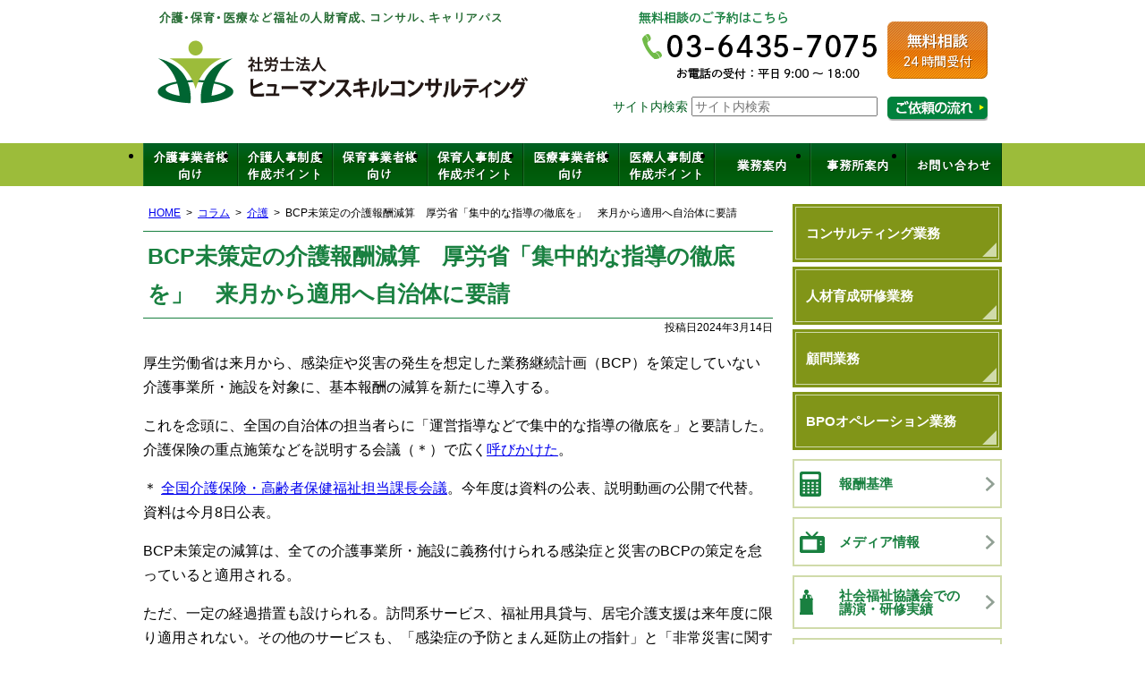

--- FILE ---
content_type: text/html; charset=UTF-8
request_url: https://www.hayashi-consul-sr.com/post-12279/
body_size: 14474
content:
<!DOCTYPE html>
<html lang="ja">

<head>
  <!-- Google Tag Manager -->
  <script>
    (function(w, d, s, l, i) {
      w[l] = w[l] || [];
      w[l].push({
        'gtm.start': new Date().getTime(),
        event: 'gtm.js'
      });
      var f = d.getElementsByTagName(s)[0],
        j = d.createElement(s),
        dl = l != 'dataLayer' ? '&l=' + l : '';
      j.async = true;
      j.src =
        'https://www.googletagmanager.com/gtm.js?id=' + i + dl;
      f.parentNode.insertBefore(j, f);
    })(window, document, 'script', 'dataLayer', 'GTM-K69BTG22');
  </script>
  <!-- End Google Tag Manager -->
  <meta charset="utf-8">
  <meta name="format-detection" content="telephone=no" />
  <meta name="viewport" content="width=device-width">
    <title>BCP未策定の介護報酬減算 厚労省「集中的な指導の徹底を」 来月から適用へ自治体に要請 | 社会保険労務士法人ヒューマンスキルコンサルティング</title>
  
		<!-- All in One SEO 4.9.3 - aioseo.com -->
	<meta name="description" content="厚生労働省は来月から、感染症や災害の発生を想定した業務継続計画（BCP）を策定していない介護事業所・施設を対象" />
	<meta name="robots" content="max-snippet:-1, max-image-preview:large, max-video-preview:-1" />
	<meta name="author" content="管理者"/>
	<link rel="canonical" href="https://www.hayashi-consul-sr.com/post-12279/" />
	<meta name="generator" content="All in One SEO (AIOSEO) 4.9.3" />
		<meta property="og:locale" content="ja_JP" />
		<meta property="og:site_name" content="社会保険労務士法人ヒューマンスキルコンサルティング |" />
		<meta property="og:type" content="article" />
		<meta property="og:title" content="BCP未策定の介護報酬減算 厚労省「集中的な指導の徹底を」 来月から適用へ自治体に要請 | 社会保険労務士法人ヒューマンスキルコンサルティング" />
		<meta property="og:description" content="厚生労働省は来月から、感染症や災害の発生を想定した業務継続計画（BCP）を策定していない介護事業所・施設を対象" />
		<meta property="og:url" content="https://www.hayashi-consul-sr.com/post-12279/" />
		<meta property="og:image" content="https://www.hayashi-consul-sr.com/wp-content/uploads/2023/06/www.hayashi-consul-sr.com-min.jpg" />
		<meta property="og:image:secure_url" content="https://www.hayashi-consul-sr.com/wp-content/uploads/2023/06/www.hayashi-consul-sr.com-min.jpg" />
		<meta property="og:image:width" content="1200" />
		<meta property="og:image:height" content="628" />
		<meta property="article:published_time" content="2024-03-14T02:26:27+00:00" />
		<meta property="article:modified_time" content="2024-03-14T02:26:27+00:00" />
		<meta name="twitter:card" content="summary" />
		<meta name="twitter:title" content="BCP未策定の介護報酬減算 厚労省「集中的な指導の徹底を」 来月から適用へ自治体に要請 | 社会保険労務士法人ヒューマンスキルコンサルティング" />
		<meta name="twitter:description" content="厚生労働省は来月から、感染症や災害の発生を想定した業務継続計画（BCP）を策定していない介護事業所・施設を対象" />
		<meta name="twitter:image" content="https://www.hayashi-consul-sr.com/wp-content/uploads/2023/06/www.hayashi-consul-sr.com-min.jpg" />
		<script type="application/ld+json" class="aioseo-schema">
			{"@context":"https:\/\/schema.org","@graph":[{"@type":"BlogPosting","@id":"https:\/\/www.hayashi-consul-sr.com\/post-12279\/#blogposting","name":"BCP\u672a\u7b56\u5b9a\u306e\u4ecb\u8b77\u5831\u916c\u6e1b\u7b97 \u539a\u52b4\u7701\u300c\u96c6\u4e2d\u7684\u306a\u6307\u5c0e\u306e\u5fb9\u5e95\u3092\u300d \u6765\u6708\u304b\u3089\u9069\u7528\u3078\u81ea\u6cbb\u4f53\u306b\u8981\u8acb | \u793e\u4f1a\u4fdd\u967a\u52b4\u52d9\u58eb\u6cd5\u4eba\u30d2\u30e5\u30fc\u30de\u30f3\u30b9\u30ad\u30eb\u30b3\u30f3\u30b5\u30eb\u30c6\u30a3\u30f3\u30b0","headline":"BCP\u672a\u7b56\u5b9a\u306e\u4ecb\u8b77\u5831\u916c\u6e1b\u7b97\u3000\u539a\u52b4\u7701\u300c\u96c6\u4e2d\u7684\u306a\u6307\u5c0e\u306e\u5fb9\u5e95\u3092\u300d\u3000\u6765\u6708\u304b\u3089\u9069\u7528\u3078\u81ea\u6cbb\u4f53\u306b\u8981\u8acb","author":{"@id":"https:\/\/www.hayashi-consul-sr.com\/author\/hcgosmucm4\/#author"},"publisher":{"@id":"https:\/\/www.hayashi-consul-sr.com\/#organization"},"image":{"@type":"ImageObject","url":"https:\/\/www.hayashi-consul-sr.com\/wp-content\/uploads\/2023\/06\/logo02.png","@id":"https:\/\/www.hayashi-consul-sr.com\/#articleImage","width":1200,"height":1200},"datePublished":"2024-03-14T11:26:27+09:00","dateModified":"2024-03-14T11:26:27+09:00","inLanguage":"ja","mainEntityOfPage":{"@id":"https:\/\/www.hayashi-consul-sr.com\/post-12279\/#webpage"},"isPartOf":{"@id":"https:\/\/www.hayashi-consul-sr.com\/post-12279\/#webpage"},"articleSection":"\u4ecb\u8b77"},{"@type":"BreadcrumbList","@id":"https:\/\/www.hayashi-consul-sr.com\/post-12279\/#breadcrumblist","itemListElement":[{"@type":"ListItem","@id":"https:\/\/www.hayashi-consul-sr.com#listItem","position":1,"name":"Home","item":"https:\/\/www.hayashi-consul-sr.com","nextItem":{"@type":"ListItem","@id":"https:\/\/www.hayashi-consul-sr.com\/category\/column\/#listItem","name":"\u30b3\u30e9\u30e0"}},{"@type":"ListItem","@id":"https:\/\/www.hayashi-consul-sr.com\/category\/column\/#listItem","position":2,"name":"\u30b3\u30e9\u30e0","item":"https:\/\/www.hayashi-consul-sr.com\/category\/column\/","nextItem":{"@type":"ListItem","@id":"https:\/\/www.hayashi-consul-sr.com\/category\/column\/c-kaigo\/#listItem","name":"\u4ecb\u8b77"},"previousItem":{"@type":"ListItem","@id":"https:\/\/www.hayashi-consul-sr.com#listItem","name":"Home"}},{"@type":"ListItem","@id":"https:\/\/www.hayashi-consul-sr.com\/category\/column\/c-kaigo\/#listItem","position":3,"name":"\u4ecb\u8b77","item":"https:\/\/www.hayashi-consul-sr.com\/category\/column\/c-kaigo\/","nextItem":{"@type":"ListItem","@id":"https:\/\/www.hayashi-consul-sr.com\/post-12279\/#listItem","name":"BCP\u672a\u7b56\u5b9a\u306e\u4ecb\u8b77\u5831\u916c\u6e1b\u7b97\u3000\u539a\u52b4\u7701\u300c\u96c6\u4e2d\u7684\u306a\u6307\u5c0e\u306e\u5fb9\u5e95\u3092\u300d\u3000\u6765\u6708\u304b\u3089\u9069\u7528\u3078\u81ea\u6cbb\u4f53\u306b\u8981\u8acb"},"previousItem":{"@type":"ListItem","@id":"https:\/\/www.hayashi-consul-sr.com\/category\/column\/#listItem","name":"\u30b3\u30e9\u30e0"}},{"@type":"ListItem","@id":"https:\/\/www.hayashi-consul-sr.com\/post-12279\/#listItem","position":4,"name":"BCP\u672a\u7b56\u5b9a\u306e\u4ecb\u8b77\u5831\u916c\u6e1b\u7b97\u3000\u539a\u52b4\u7701\u300c\u96c6\u4e2d\u7684\u306a\u6307\u5c0e\u306e\u5fb9\u5e95\u3092\u300d\u3000\u6765\u6708\u304b\u3089\u9069\u7528\u3078\u81ea\u6cbb\u4f53\u306b\u8981\u8acb","previousItem":{"@type":"ListItem","@id":"https:\/\/www.hayashi-consul-sr.com\/category\/column\/c-kaigo\/#listItem","name":"\u4ecb\u8b77"}}]},{"@type":"Organization","@id":"https:\/\/www.hayashi-consul-sr.com\/#organization","name":"\u793e\u4f1a\u4fdd\u967a\u52b4\u52d9\u58eb\u6cd5\u4eba\u30d2\u30e5\u30fc\u30de\u30f3\u30b9\u30ad\u30eb\u30b3\u30f3\u30b5\u30eb\u30c6\u30a3\u30f3\u30b0","description":"\u6771\u4eac\u90fd\u6e2f\u533a\u864e\u30ce\u95803\u4e01\u76ee4\u756a10\u53f7\u864e\u30ce\u958035\u68ee\u30d3\u30eb3\u968e\u306b\u62e0\u70b9\u3092\u7f6e\u304f\u793e\u4f1a\u4fdd\u967a\u52b4\u52d9\u58eb\u4e8b\u52d9\u6240\u3002\u4ecb\u8b77\u4e8b\u696d\u8005\u30fb\u4fdd\u80b2\u4e8b\u696d\u8005\u30fb\u533b\u7642\u5f93\u4e8b\u8005\u5411\u3051\u306b\u793e\u4f1a\u4fdd\u967a\u52b4\u52d9\u58eb\u696d\u52d9\u30fb\u30b3\u30f3\u30b5\u30eb\u30c6\u30a3\u30f3\u30b0\u696d\u52d9\u30fb\u4eba\u6750\u80b2\u6210\u7814\u4fee\u696d\u52d9\u306a\u3069\u5c55\u958b\u3002\u4ee3\u8868\u793e\u4f1a\u4fdd\u967a\u52b4\u52d9\u58eb\u306f\u6797\u6b63\u4eba\u3002","url":"https:\/\/www.hayashi-consul-sr.com\/","telephone":"+81364357075","logo":{"@type":"ImageObject","url":"https:\/\/www.hayashi-consul-sr.com\/wp-content\/uploads\/2023\/06\/logo02.png","@id":"https:\/\/www.hayashi-consul-sr.com\/post-12279\/#organizationLogo","width":1200,"height":1200},"image":{"@id":"https:\/\/www.hayashi-consul-sr.com\/post-12279\/#organizationLogo"},"sameAs":["https:\/\/www.youtube.com\/@user-ec5uj1lw7e"]},{"@type":"Person","@id":"https:\/\/www.hayashi-consul-sr.com\/author\/hcgosmucm4\/#author","url":"https:\/\/www.hayashi-consul-sr.com\/author\/hcgosmucm4\/","name":"\u7ba1\u7406\u8005","image":{"@type":"ImageObject","@id":"https:\/\/www.hayashi-consul-sr.com\/post-12279\/#authorImage","url":"https:\/\/secure.gravatar.com\/avatar\/dbe60a0e4f0561c45808edd4c8a8f72e3a930b283f92f84f883cdcdcd1a37792?s=96&d=mm&r=g","width":96,"height":96,"caption":"\u7ba1\u7406\u8005"}},{"@type":"WebPage","@id":"https:\/\/www.hayashi-consul-sr.com\/post-12279\/#webpage","url":"https:\/\/www.hayashi-consul-sr.com\/post-12279\/","name":"BCP\u672a\u7b56\u5b9a\u306e\u4ecb\u8b77\u5831\u916c\u6e1b\u7b97 \u539a\u52b4\u7701\u300c\u96c6\u4e2d\u7684\u306a\u6307\u5c0e\u306e\u5fb9\u5e95\u3092\u300d \u6765\u6708\u304b\u3089\u9069\u7528\u3078\u81ea\u6cbb\u4f53\u306b\u8981\u8acb | \u793e\u4f1a\u4fdd\u967a\u52b4\u52d9\u58eb\u6cd5\u4eba\u30d2\u30e5\u30fc\u30de\u30f3\u30b9\u30ad\u30eb\u30b3\u30f3\u30b5\u30eb\u30c6\u30a3\u30f3\u30b0","description":"\u539a\u751f\u52b4\u50cd\u7701\u306f\u6765\u6708\u304b\u3089\u3001\u611f\u67d3\u75c7\u3084\u707d\u5bb3\u306e\u767a\u751f\u3092\u60f3\u5b9a\u3057\u305f\u696d\u52d9\u7d99\u7d9a\u8a08\u753b\uff08BCP\uff09\u3092\u7b56\u5b9a\u3057\u3066\u3044\u306a\u3044\u4ecb\u8b77\u4e8b\u696d\u6240\u30fb\u65bd\u8a2d\u3092\u5bfe\u8c61","inLanguage":"ja","isPartOf":{"@id":"https:\/\/www.hayashi-consul-sr.com\/#website"},"breadcrumb":{"@id":"https:\/\/www.hayashi-consul-sr.com\/post-12279\/#breadcrumblist"},"author":{"@id":"https:\/\/www.hayashi-consul-sr.com\/author\/hcgosmucm4\/#author"},"creator":{"@id":"https:\/\/www.hayashi-consul-sr.com\/author\/hcgosmucm4\/#author"},"datePublished":"2024-03-14T11:26:27+09:00","dateModified":"2024-03-14T11:26:27+09:00"},{"@type":"WebSite","@id":"https:\/\/www.hayashi-consul-sr.com\/#website","url":"https:\/\/www.hayashi-consul-sr.com\/","name":"\u4ecb\u8b77\u30fb\u533b\u7642\u30fb\u4fdd\u80b2\u306e\u793e\u4f1a\u4fdd\u967a\u52b4\u52d9\u58eb\u6cd5\u4eba\u30d2\u30e5\u30fc\u30de\u30f3\u30b9\u30ad\u30eb\u30b3\u30f3\u30b5\u30eb\u30c6\u30a3\u30f3\u30b0 \u798f\u7949\u306e\u4eba\u6750\u80b2\u6210\u30fb\u50cd\u304d\u65b9\u6539\u9769\u30fb\u7814\u4fee","alternateName":"\u793e\u4f1a\u4fdd\u967a\u52b4\u52d9\u58eb\u6cd5\u4eba\u30d2\u30e5\u30fc\u30de\u30f3\u30b9\u30ad\u30eb\u30b3\u30f3\u30b5\u30eb\u30c6\u30a3\u30f3\u30b0","inLanguage":"ja","publisher":{"@id":"https:\/\/www.hayashi-consul-sr.com\/#organization"}}]}
		</script>
		<!-- All in One SEO -->

<link rel="alternate" type="text/calendar" title="社会保険労務士法人ヒューマンスキルコンサルティング &raquo; iCal フィード" href="https://www.hayashi-consul-sr.com/events/?ical=1" />
<link rel="alternate" title="oEmbed (JSON)" type="application/json+oembed" href="https://www.hayashi-consul-sr.com/wp-json/oembed/1.0/embed?url=https%3A%2F%2Fwww.hayashi-consul-sr.com%2Fpost-12279%2F" />
<link rel="alternate" title="oEmbed (XML)" type="text/xml+oembed" href="https://www.hayashi-consul-sr.com/wp-json/oembed/1.0/embed?url=https%3A%2F%2Fwww.hayashi-consul-sr.com%2Fpost-12279%2F&#038;format=xml" />
<style id='wp-img-auto-sizes-contain-inline-css' type='text/css'>
img:is([sizes=auto i],[sizes^="auto," i]){contain-intrinsic-size:3000px 1500px}
/*# sourceURL=wp-img-auto-sizes-contain-inline-css */
</style>
<style id='wp-emoji-styles-inline-css' type='text/css'>

	img.wp-smiley, img.emoji {
		display: inline !important;
		border: none !important;
		box-shadow: none !important;
		height: 1em !important;
		width: 1em !important;
		margin: 0 0.07em !important;
		vertical-align: -0.1em !important;
		background: none !important;
		padding: 0 !important;
	}
/*# sourceURL=wp-emoji-styles-inline-css */
</style>
<link rel='stylesheet' id='wp-block-library-css' href='https://www.hayashi-consul-sr.com/wp-includes/css/dist/block-library/style.min.css' type='text/css' media='all' />
<style id='global-styles-inline-css' type='text/css'>
:root{--wp--preset--aspect-ratio--square: 1;--wp--preset--aspect-ratio--4-3: 4/3;--wp--preset--aspect-ratio--3-4: 3/4;--wp--preset--aspect-ratio--3-2: 3/2;--wp--preset--aspect-ratio--2-3: 2/3;--wp--preset--aspect-ratio--16-9: 16/9;--wp--preset--aspect-ratio--9-16: 9/16;--wp--preset--color--black: #000000;--wp--preset--color--cyan-bluish-gray: #abb8c3;--wp--preset--color--white: #ffffff;--wp--preset--color--pale-pink: #f78da7;--wp--preset--color--vivid-red: #cf2e2e;--wp--preset--color--luminous-vivid-orange: #ff6900;--wp--preset--color--luminous-vivid-amber: #fcb900;--wp--preset--color--light-green-cyan: #7bdcb5;--wp--preset--color--vivid-green-cyan: #00d084;--wp--preset--color--pale-cyan-blue: #8ed1fc;--wp--preset--color--vivid-cyan-blue: #0693e3;--wp--preset--color--vivid-purple: #9b51e0;--wp--preset--gradient--vivid-cyan-blue-to-vivid-purple: linear-gradient(135deg,rgb(6,147,227) 0%,rgb(155,81,224) 100%);--wp--preset--gradient--light-green-cyan-to-vivid-green-cyan: linear-gradient(135deg,rgb(122,220,180) 0%,rgb(0,208,130) 100%);--wp--preset--gradient--luminous-vivid-amber-to-luminous-vivid-orange: linear-gradient(135deg,rgb(252,185,0) 0%,rgb(255,105,0) 100%);--wp--preset--gradient--luminous-vivid-orange-to-vivid-red: linear-gradient(135deg,rgb(255,105,0) 0%,rgb(207,46,46) 100%);--wp--preset--gradient--very-light-gray-to-cyan-bluish-gray: linear-gradient(135deg,rgb(238,238,238) 0%,rgb(169,184,195) 100%);--wp--preset--gradient--cool-to-warm-spectrum: linear-gradient(135deg,rgb(74,234,220) 0%,rgb(151,120,209) 20%,rgb(207,42,186) 40%,rgb(238,44,130) 60%,rgb(251,105,98) 80%,rgb(254,248,76) 100%);--wp--preset--gradient--blush-light-purple: linear-gradient(135deg,rgb(255,206,236) 0%,rgb(152,150,240) 100%);--wp--preset--gradient--blush-bordeaux: linear-gradient(135deg,rgb(254,205,165) 0%,rgb(254,45,45) 50%,rgb(107,0,62) 100%);--wp--preset--gradient--luminous-dusk: linear-gradient(135deg,rgb(255,203,112) 0%,rgb(199,81,192) 50%,rgb(65,88,208) 100%);--wp--preset--gradient--pale-ocean: linear-gradient(135deg,rgb(255,245,203) 0%,rgb(182,227,212) 50%,rgb(51,167,181) 100%);--wp--preset--gradient--electric-grass: linear-gradient(135deg,rgb(202,248,128) 0%,rgb(113,206,126) 100%);--wp--preset--gradient--midnight: linear-gradient(135deg,rgb(2,3,129) 0%,rgb(40,116,252) 100%);--wp--preset--font-size--small: 13px;--wp--preset--font-size--medium: 20px;--wp--preset--font-size--large: 36px;--wp--preset--font-size--x-large: 42px;--wp--preset--spacing--20: 0.44rem;--wp--preset--spacing--30: 0.67rem;--wp--preset--spacing--40: 1rem;--wp--preset--spacing--50: 1.5rem;--wp--preset--spacing--60: 2.25rem;--wp--preset--spacing--70: 3.38rem;--wp--preset--spacing--80: 5.06rem;--wp--preset--shadow--natural: 6px 6px 9px rgba(0, 0, 0, 0.2);--wp--preset--shadow--deep: 12px 12px 50px rgba(0, 0, 0, 0.4);--wp--preset--shadow--sharp: 6px 6px 0px rgba(0, 0, 0, 0.2);--wp--preset--shadow--outlined: 6px 6px 0px -3px rgb(255, 255, 255), 6px 6px rgb(0, 0, 0);--wp--preset--shadow--crisp: 6px 6px 0px rgb(0, 0, 0);}:where(.is-layout-flex){gap: 0.5em;}:where(.is-layout-grid){gap: 0.5em;}body .is-layout-flex{display: flex;}.is-layout-flex{flex-wrap: wrap;align-items: center;}.is-layout-flex > :is(*, div){margin: 0;}body .is-layout-grid{display: grid;}.is-layout-grid > :is(*, div){margin: 0;}:where(.wp-block-columns.is-layout-flex){gap: 2em;}:where(.wp-block-columns.is-layout-grid){gap: 2em;}:where(.wp-block-post-template.is-layout-flex){gap: 1.25em;}:where(.wp-block-post-template.is-layout-grid){gap: 1.25em;}.has-black-color{color: var(--wp--preset--color--black) !important;}.has-cyan-bluish-gray-color{color: var(--wp--preset--color--cyan-bluish-gray) !important;}.has-white-color{color: var(--wp--preset--color--white) !important;}.has-pale-pink-color{color: var(--wp--preset--color--pale-pink) !important;}.has-vivid-red-color{color: var(--wp--preset--color--vivid-red) !important;}.has-luminous-vivid-orange-color{color: var(--wp--preset--color--luminous-vivid-orange) !important;}.has-luminous-vivid-amber-color{color: var(--wp--preset--color--luminous-vivid-amber) !important;}.has-light-green-cyan-color{color: var(--wp--preset--color--light-green-cyan) !important;}.has-vivid-green-cyan-color{color: var(--wp--preset--color--vivid-green-cyan) !important;}.has-pale-cyan-blue-color{color: var(--wp--preset--color--pale-cyan-blue) !important;}.has-vivid-cyan-blue-color{color: var(--wp--preset--color--vivid-cyan-blue) !important;}.has-vivid-purple-color{color: var(--wp--preset--color--vivid-purple) !important;}.has-black-background-color{background-color: var(--wp--preset--color--black) !important;}.has-cyan-bluish-gray-background-color{background-color: var(--wp--preset--color--cyan-bluish-gray) !important;}.has-white-background-color{background-color: var(--wp--preset--color--white) !important;}.has-pale-pink-background-color{background-color: var(--wp--preset--color--pale-pink) !important;}.has-vivid-red-background-color{background-color: var(--wp--preset--color--vivid-red) !important;}.has-luminous-vivid-orange-background-color{background-color: var(--wp--preset--color--luminous-vivid-orange) !important;}.has-luminous-vivid-amber-background-color{background-color: var(--wp--preset--color--luminous-vivid-amber) !important;}.has-light-green-cyan-background-color{background-color: var(--wp--preset--color--light-green-cyan) !important;}.has-vivid-green-cyan-background-color{background-color: var(--wp--preset--color--vivid-green-cyan) !important;}.has-pale-cyan-blue-background-color{background-color: var(--wp--preset--color--pale-cyan-blue) !important;}.has-vivid-cyan-blue-background-color{background-color: var(--wp--preset--color--vivid-cyan-blue) !important;}.has-vivid-purple-background-color{background-color: var(--wp--preset--color--vivid-purple) !important;}.has-black-border-color{border-color: var(--wp--preset--color--black) !important;}.has-cyan-bluish-gray-border-color{border-color: var(--wp--preset--color--cyan-bluish-gray) !important;}.has-white-border-color{border-color: var(--wp--preset--color--white) !important;}.has-pale-pink-border-color{border-color: var(--wp--preset--color--pale-pink) !important;}.has-vivid-red-border-color{border-color: var(--wp--preset--color--vivid-red) !important;}.has-luminous-vivid-orange-border-color{border-color: var(--wp--preset--color--luminous-vivid-orange) !important;}.has-luminous-vivid-amber-border-color{border-color: var(--wp--preset--color--luminous-vivid-amber) !important;}.has-light-green-cyan-border-color{border-color: var(--wp--preset--color--light-green-cyan) !important;}.has-vivid-green-cyan-border-color{border-color: var(--wp--preset--color--vivid-green-cyan) !important;}.has-pale-cyan-blue-border-color{border-color: var(--wp--preset--color--pale-cyan-blue) !important;}.has-vivid-cyan-blue-border-color{border-color: var(--wp--preset--color--vivid-cyan-blue) !important;}.has-vivid-purple-border-color{border-color: var(--wp--preset--color--vivid-purple) !important;}.has-vivid-cyan-blue-to-vivid-purple-gradient-background{background: var(--wp--preset--gradient--vivid-cyan-blue-to-vivid-purple) !important;}.has-light-green-cyan-to-vivid-green-cyan-gradient-background{background: var(--wp--preset--gradient--light-green-cyan-to-vivid-green-cyan) !important;}.has-luminous-vivid-amber-to-luminous-vivid-orange-gradient-background{background: var(--wp--preset--gradient--luminous-vivid-amber-to-luminous-vivid-orange) !important;}.has-luminous-vivid-orange-to-vivid-red-gradient-background{background: var(--wp--preset--gradient--luminous-vivid-orange-to-vivid-red) !important;}.has-very-light-gray-to-cyan-bluish-gray-gradient-background{background: var(--wp--preset--gradient--very-light-gray-to-cyan-bluish-gray) !important;}.has-cool-to-warm-spectrum-gradient-background{background: var(--wp--preset--gradient--cool-to-warm-spectrum) !important;}.has-blush-light-purple-gradient-background{background: var(--wp--preset--gradient--blush-light-purple) !important;}.has-blush-bordeaux-gradient-background{background: var(--wp--preset--gradient--blush-bordeaux) !important;}.has-luminous-dusk-gradient-background{background: var(--wp--preset--gradient--luminous-dusk) !important;}.has-pale-ocean-gradient-background{background: var(--wp--preset--gradient--pale-ocean) !important;}.has-electric-grass-gradient-background{background: var(--wp--preset--gradient--electric-grass) !important;}.has-midnight-gradient-background{background: var(--wp--preset--gradient--midnight) !important;}.has-small-font-size{font-size: var(--wp--preset--font-size--small) !important;}.has-medium-font-size{font-size: var(--wp--preset--font-size--medium) !important;}.has-large-font-size{font-size: var(--wp--preset--font-size--large) !important;}.has-x-large-font-size{font-size: var(--wp--preset--font-size--x-large) !important;}
/*# sourceURL=global-styles-inline-css */
</style>

<style id='classic-theme-styles-inline-css' type='text/css'>
/*! This file is auto-generated */
.wp-block-button__link{color:#fff;background-color:#32373c;border-radius:9999px;box-shadow:none;text-decoration:none;padding:calc(.667em + 2px) calc(1.333em + 2px);font-size:1.125em}.wp-block-file__button{background:#32373c;color:#fff;text-decoration:none}
/*# sourceURL=/wp-includes/css/classic-themes.min.css */
</style>
<link rel='stylesheet' id='contact-form-7-css' href='https://www.hayashi-consul-sr.com/wp-content/plugins/contact-form-7/includes/css/styles.css' type='text/css' media='all' />
<link rel='stylesheet' id='jquery-ui-smoothness-css' href='https://www.hayashi-consul-sr.com/wp-content/plugins/contact-form-7/includes/js/jquery-ui/themes/smoothness/jquery-ui.min.css' type='text/css' media='screen' />
<script type="text/javascript" src="https://www.hayashi-consul-sr.com/wp-includes/js/jquery/jquery.min.js" id="jquery-core-js"></script>
<script type="text/javascript" src="https://www.hayashi-consul-sr.com/wp-includes/js/jquery/jquery-migrate.min.js" id="jquery-migrate-js"></script>
<link rel="https://api.w.org/" href="https://www.hayashi-consul-sr.com/wp-json/" /><link rel="alternate" title="JSON" type="application/json" href="https://www.hayashi-consul-sr.com/wp-json/wp/v2/posts/12279" /><meta name="tec-api-version" content="v1"><meta name="tec-api-origin" content="https://www.hayashi-consul-sr.com"><link rel="alternate" href="https://www.hayashi-consul-sr.com/wp-json/tribe/events/v1/" />  <link rel="stylesheet" type="text/css" href="https://www.hayashi-consul-sr.com/wp-content/themes/pokerface/css/normalize.css" media="all">
  <link rel="stylesheet" type="text/css" href="https://www.hayashi-consul-sr.com/wp-content/themes/pokerface/css/jquery.mmenu.css" media="all">
  <link rel="stylesheet" type="text/css" href="https://www.hayashi-consul-sr.com/wp-content/themes/pokerface/css/jquery.mmenu.positioning.css" media="all">
  <link rel="stylesheet" type="text/css" href="https://www.hayashi-consul-sr.com/wp-content/themes/pokerface/css/lightbox.css" media="all">
  <link rel="stylesheet" type="text/css" href="https://www.hayashi-consul-sr.com/wp-content/themes/pokerface/css/style.css" media="all">
  <link rel="alternate" href="https://www.hayashi-consul-sr.com/">
</head>

<body class="wp-singular post-template-default single single-post postid-12279 single-format-standard wp-theme-pokerface layout-wt tribe-no-js page-template-pokerface url-post-12279 category-c-kaigo ">
  <!-- Google Tag Manager (noscript) -->
  <noscript><iframe src="https://www.googletagmanager.com/ns.html?id=GTM-K69BTG22"
      height="0" width="0" style="display:none;visibility:hidden"></iframe></noscript>
  <!-- End Google Tag Manager (noscript) -->
  <div id="header">
    <div class="wrapper">
      <div id="headerContent">
        <div id="siteName">
          <div class="img">
                          <p><a href="https://www.hayashi-consul-sr.com/">社会保険労務士法人ヒューマンスキルコンサルティング</a></p>
                        <p>介護・保育・医療など福祉の人材育成、コンサル、キャリアパス</p>
          </div>
        </div>
        <p class="tel">無料相談のご予約はこちら：03-6435-7075（お電話の受付：平日9:00～18:00）</p>
        <p class="mail"><a href="/contact/">無料相談24時間受付</a></p>
        <div id="hSF">
          <div id="hSearch"><form role="search" method="get" class="search-form" action="https://www.hayashi-consul-sr.com/">
  サイト内検索 <input type="search" class="search-field" placeholder="サイト内検索" value="" name="s" tabindex="1" />
</form>
</div>
          <div id="hFlow" class="img"><a href="/flow/">相談・ご依頼の流れはこちら</a></div>
        </div>
      </div>
    </div>
  </div>
  <div id="hMenu">
    <ul class="wrapper">
      <li id="hm1"><a href="/kaigo/">介護事業者様向け</a></li>
      <li id="hm2"><a href="/kaigo_jinjiseido/">介護人事制度作成ポイント</a></li>
      <li id="hm3"><a href="/hoiku/">保育事業者様向け</a></li>
      <li id="hm4"><a href="/hoiku_jinjiseido/">保育人事制度作成ポイント</a></li>
      <li id="hm5"><a href="/iryou/">医療事業者様向け</a></li>
      <li id="hm6"><a href="/iryou_jinjiseido/">医療人事制度作成ポイント</a></li>
      <li id="hm7"><a href="/office/service/">業務案内</a></li>
      <li id="hm8"><a href="/office/">事務所案内</a>
        <ul>
          <li><a href="/office/message/">法人理念と代表挨拶</a></li>
          <li><a href="/category/voice/">お客様の声</a></li>
          <li><a href="/office/recruit/">スタッフリクルーティング</a></li>
        </ul>
      </li>
      <li id="hm9"><a href="/contact/">お問い合わせ</a></li>
    </ul>
  </div>
  <div id="sphMenu">
    <ul>
      <li><a href="/kaigo/">介護事業者様<br>向け</a></li>
      <li><a href="/hoiku/">保育事業者様<br>向け</a></li>
      <li><a href="/iryou/">医療事業者様<br>向け</a></li>
      <li><a href="/kaigo_jinjiseido/">介護人事制度作成ポイント</a></li>
      <li><a href="/hoiku_jinjiseido/">保育人事制度作成ポイント</a></li>
      <li><a href="/iryou_jinjiseido/">医療人事制度作成ポイント</a></li>
    </ul>
  </div>  <div id="contents" class="post-12279 post type-post status-publish format-standard hentry category-c-kaigo">
    <div class="wrapper">
      <div id="content">

        <div id="breadcrumbs"><ul><li><a href="https://www.hayashi-consul-sr.com/">HOME</a><ul><li><a href="https://www.hayashi-consul-sr.com/category/column/">コラム</a><ul><li><a href="https://www.hayashi-consul-sr.com/category/column/c-kaigo/">介護</a><ul><li>BCP未策定の介護報酬減算　厚労省「集中的な指導の徹底を」　来月から適用へ自治体に要請</li></ul></li></ul></li></ul></li></ul></div>

        <div id="post" class="content">

                    <article id="post-12279" class="post-12279 post type-post status-publish format-standard hentry category-c-kaigo">

  <div class="entry-header">
    <h1 class="entry-title">BCP未策定の介護報酬減算　厚労省「集中的な指導の徹底を」　来月から適用へ自治体に要請</h1>
    <div class="entry-meta">
      <span class="date"><time class="entry-date" datetime="2024-03-14T11:26:27+09:00">投稿日2024年3月14日</time></span>    </div>
  </div>
  <p><span>厚生労働省は来月から、感染症や災害の発生を想定した業務継続計画（BCP）を策定していない介護事業所・施設を対象に、基本報酬の減算を新たに導入する。</span></p>
<p>これを念頭に、全国の自治体の担当者らに「運営指導などで集中的な指導の徹底を」と要請した。介護保険の重点施策などを説明する会議（＊）で広く<a href="https://www.mhlw.go.jp/content/12300000/001221553.pdf">呼びかけた</a>。</p>
<div aria-hidden="true" class="wp-block-spacer"></div>
<p class="has-background">＊<span> </span><a href="https://www.mhlw.go.jp/stf/newpage_38293.html" target="_blank" rel="noreferrer noopener">全国介護保険・高齢者保健福祉担当課長会議</a>。今年度は資料の公表、説明動画の公開で代替。資料は今月8日公表。</p>
<div aria-hidden="true" class="wp-block-spacer"></div>
<p>BCP未策定の減算は、全ての介護事業所・施設に義務付けられる感染症と災害のBCPの策定を怠っていると適用される。</p>
<p>ただ、一定の経過措置も設けられる。訪問系サービス、福祉用具貸与、居宅介護支援は来年度に限り適用されない。その他のサービスも、「感染症の予防とまん延防止の指針」と「非常災害に関する具体的計画」を策定していれば、来年度に限り適用されない。</p>
<p><br />
厚労省は今回の<a rel="noreferrer noopener" href="https://www.mhlw.go.jp/stf/newpage_38293.html" target="_blank">会議</a>で、「BCPに実効性を持たせるためには、危機発生時も迅速に行動できるよう関係者へ周知し、平時から研修や訓練（シミュレーション）を行い、最新の知見を踏まえて定期的に見直すことが重要」と説明。自治体の担当者らに、「一連の取り組み状況の確認・指導をお願いしたい」と要請した。（介護ニュースより）</p>  <div class="entry-footer">
      <div class="entry-meta">
    <span class="date"><time class="entry-date" datetime="2024-03-14T11:26:27+09:00">投稿日2024年3月14日</time></span><dl class="categories-links"><dt>カテゴリー</dt><dd><a href="https://www.hayashi-consul-sr.com/category/column/c-kaigo/" rel="category tag">介護</a></dd></dl>  </div>
  <div class="widget wProfile">
    <h2 class="head">この記事を書いた人</h2>
    <div class="inner">
      <div class="img2"><img src="/img/hayashi.jpg" alt=""></div>
      <div class="txt">
        <h3 class="head2"><span>代表</span>　林　正人</h3>
        <div>
          1959 年東京生まれ。慶應義塾大学法学部卒業。<br />
          会社員時代に出向にて子会社の社長を歴任するも、人事労務関係の苦労を実体験した経験から「社会保険労務士」に。独立後は介護業界をはじめとする福祉と医療分野での人事労務支援と人材育成を専門に活動中。セミナーや講演会は、全国の医療・福祉団体にて年間50 回を超える。「人を大切にする経営学会」会員。趣味は年に一回、家族で行く海外または国内温泉旅行を楽しむ。
        </div>
      </div>
    </div>
  </div>
  </div>

</article>
                    <div class="pagination">
            <a href="https://www.hayashi-consul-sr.com/post-12276/" rel="prev">&laquo; 介護事業者の経営情報の報告、新年度冬頃からスタート　厚労省　義務化へ新システム整備</a>            <a href="https://www.hayashi-consul-sr.com/post-12281/" rel="next">【介護報酬改定】居宅介護支援の特定事業所加算、新要件の解釈は？　厚労省が通知案　研修範囲など解説  &raquo;</a>          </div>

        </div><!-- /.content-->
        <div id="contentFooter">
  <div class="gotop"><a href="#header">ページトップへ</a></div>
  <div class="wInquiry">
  <div class="pkg">
    <div class="wTel">
      <div class="img">
        <h3>お電話でのお問い合わせ</h3>
        <p class="tel">03-6435-7075（平日9:00～18:00）</p>
      </div>
    </div>
    <div class="wMail">
      <p>営業時間外のお問い合わせはこちらから</p>
      <div class="img">
        <p><a href="/contact/">無料相談  24時間受付中</a></p>
      </div>
    </div>
    <div class="wIFlow">
      <p>相談・ご依頼の流れはこちら</p>
      <div class="img">
        <p><a href="/flow/">相談・ご依頼の流れ</a></p>
      </div>
    </div>
  </div>
</div>
</div>      </div><!-- /#content -->
      <div id="content2">
  <div class="widget wMenu">
    <ul class="pkg">
      <li><a href="/service1/">コンサルティング業務</a></li>
      <li><a href="/service2/">人材育成研修業務</a></li>
      <li><a href="/service3/">顧問業務</a></li>
      <li><a href="/service4/">BPOオペレーション業務</a></li>
    </ul>
  </div>
  <div class="widget wMenu2">
    <ul class="pkg">
      <li class="service3"><a href="/service3/menu3-1/">報酬基準</a></li>
      <li class="media"><a href="/category/media/">メディア情報</a></li>
      <li class="result"><a href="/result/">社会福祉協議会での<br />講演・研修実績</a></li>
      <li class="seminar"><a href="/office/seminar/">セミナー・研修風景</a></li>
      <li class="qa1"><a href="/category/qa/qa_kaigo/"><span class="new">NEW</span>介護職場でのQ&A</a></li>
      <li class="qa2"><a href="/category/qa/qa_hoiku/"><span class="new">NEW</span>保育職場でのQ&A</a></li>
      <li class="qa3"><a href="/category/qa/qa_iryou/"><span class="new">NEW</span>医療現場でのQ&A</a></li>
      <li class="recruit"><a href="/office/recruit/">スタッフリクルーティング</a></li>
      <li class="flow"><a href="/flow/">相談・ご依頼の流れ</a></li>
    </ul>
  </div>
  <div class="widget">
    <p class="img2"><a href="https://www.youtube.com/channel/UCzmHrBS4eJMPZeGLvgQu74g" target="_blank"><img src="https://www.hayashi-consul-sr.com/wp-content/themes/pokerface/css/s_youtube_bn.jpg" alt="YouTube チャンネル" width="234" height="70"></a></p>
  </div>
  <div class="widget">
    <p class="img2"><a href="/magazine/"><img src="/img/mmg_bn02.png" alt="メールマガジン無料登録"></a></p>
  </div>
  <div class="widget">
    <p class="img2"><a href="/media09/"><img src="/img/book_02_sb.jpg" alt="当社代表林正人の著書『社労士が書いた 介護「人材」の採用・育成・定着のための職場作り』が出版されました。"></a></p>
  </div>
  <div class="widget wMenu3">
    <h3 class="header">無料レポートプレゼント</h3>
    <ul>
      <li class="hiketsu"><a href="/service2/menu2-1/">介護人間力向上の秘訣</a></li>
      <li class="leadership"><a href="/service2/menu2-2/">リーダーシップ研修</a></li>
      <li class="chat"><a href="/download/download04.pdf">介護経営専門チャット相談室</a></li>
    </ul>
  </div>
  <div class="widget">
    <div class="img2"><img src="/img/srp.webp" alt=""></div>
    <div style="font-size:12px">SRPⅡ認証は、社会保険労務士事務所の「信用・信頼」の証です。<br>
      社労士法人ヒューマンスキルコンサルティングは、全国社会保険労務士会連合会より社会保険労務士個人情報保護事務所として認証を受けています。【認証番号第1602793号】<br>
      <a href="https://www.shakaihokenroumushi.jp/organization/tabid/507/Default.aspx" target="_blank">→SRPⅡ認証（全国社会保険労務士連合会）</a><br>
    </div>
  </div>
</div><!-- /#content2 -->
<div id="content3">
</div><!-- /#content3 -->    </div><!-- /.wrapper -->
  </div><!-- /#contents -->
<div id="gotop">
  <div class="wrapper gotop"><a href="#header">▲</a></div>
</div>
<div id="fMenu">
  <div class="wrapper">
    <ul class="fMenu">
      <li><a href="/office/service/">業務案内</a></li>
      <li><a href="/office/message/">法人理念とスタッフ挨拶</a></li>
      <li><a href="/office/">事務所案内</a></li>
      <li><a href="/office/#access">アクセス</a></li>
      <!--<li><a href="/office/#staff">スタッフ紹介</a></li>-->
      <li><a href="/service3/menu3-1/">報酬基準</a></li>
      <li><a href="/category/voice/">お客様の声</a></li>
      <li><a href="/contact/">無料相談</a></li>
    </ul>
  </div>
</div><!-- /#fMenu -->
<div id="fMenu2">
  <div class="wrapper">
    <ul class="fMenu">
      <li><a href="/contact/privacy/">プライバシーポリシー</a></li>
      <li><a href="/sitemap/">サイトマップ</a></li>
    </ul>
  </div>
</div><!-- /#fMenu -->
<div id="copyright">
  <div class="wrapper">
    Copyright &copy; 社会保険労務士法人ヒューマンスキルコンサルティング
  </div>
</div>
<div id="sp-menu"><a href="#navigation"><span>menu</span></a></div>
<div id="sp-site-menu">
  <ul>
    <li class="tel"><img class="fade lazyload" data-src="https://www.hayashi-consul-sr.com/wp-content/themes/pokerface/css/sp_tel.png" alt="tel" width="320" height="122" loading="lazy" src="[data-uri]"></li>
    <li class="mail"><a href="/contact/"><img class="fade lazyload" data-src="https://www.hayashi-consul-sr.com/wp-content/themes/pokerface/css/sp_mail.png" alt="mail" width="320" height="122" loading="lazy" src="[data-uri]"></a></li>
  </ul>
</div>
<div id="navigation">
  <ul>
    <li><a href="/office/">事務所案内</a>
      <ul>
        <li><a href="/office/message/">法人理念とスタッフ挨拶</a></li>
        <li><a href="/office/seminar/">セミナー・研修風景</a></li>
        <li><a href="/office/recruit/">スタッフリクルーティング</a></li>
        <li><a href="/category/information/">お知らせ</a></li>
        <li><a href="/events/">セミナー・講演・研修会のお知らせ</a></li>
        <li><a href="/category/media/">メディア情報</a></li>
        <li><a href="/category/qa/">介護・保育のQ&A</a></li>
        <li><a href="/category/voice/">お客様の声</a></li>
      </ul>
    </li>
    <li><a href="/kaigo/">介護事業者様向け</a></li>
    <li><a href="/kaigo_jinjiseido/">介護人事制度作成ポイント</a></li>
    <li><a href="/hoiku/">保育事業者様向け</a></li>
    <li><a href="/hoiku_jinjiseido/">保育人事制度作成ポイント</a></li>
    <li><a href="/iryou/">医療事業者様向け</a></li>
    <li><a href="/iryou_jinjiseido/">医療人事制度作成ポイント</a></li>
    <li><a href="/service1/">コンサルティング業務</a>
      <ul>
        <li><a href="/service1/menu1-1/">介護事業所向け「人事制度・キャリアパス要件」作成支援コンサルティング</a></li>
        <li><a href="/iryou/serv1/">クリニック・病院向け人事制度（評価制度、賃金制度）コンサルティング</a></li>
        <li><a href="/hoiku/h-sev1/">保育園向け「人事制度・キャリアパス要件」作成支援コンサルティング</a></li>
        <li><a href="/service1/menu1-2/">人事評価を確実に運用させるコンサルティング ～運用の為の４つの対策～</a></li>
        <li><a href="/service1/menu1-8/">福祉・医療業界に向けた採用力向上研修・コンサルティング</a></li>
        <li><a href="/service1/menu1-4/">「勤怠の電子化」コンサルティング</a></li>
        <li><a href="/service1/menu1-3/">組織風土診断・開発コンサルティング</a></li>
        <li><a href="/service1/menu1-6/">コンサルティング実績一覧</a></li>
        <li><a href="/service1/menu1-9/">医療職・介護職の採用適性診断</a></li>
      </ul>
    </li>
    <li><a href="/service2/">人材育成研修業務</a>
      <ul>
        <li><a href="/service2/saiyou/">採用力向上研修</a></li>
        <li><a href="/service2/management07/">職場のハラスメント研修（ハラスメントを正しく理解し、ハラスメントを起こさない組織を作る）</a></li>
        <li><a href="/service2/management07-2/">介護現場・利用者等からのハラスメント・リアル対応策研修</a></li>
        <li><a href="/service2/management02/">BCP(業務継続計画）作成研修</a></li>
        <li><a href="/service2/menu2-2/">職場リーダー（主任）の職場実践力＆人間力向上研修</a></li>
        <li><a href="/service2/menu2-1/">福祉・医療人材の人間力向上研修</a></li>
        <li><a href="/service2/management05/">アサーティブ・コミュケーション研修</a></li>
        <li><a href="/service2/kaisou03/">チューター（エルダー）職員研修</a></li>
      </ul>
    </li>
    <li><a href="/service3/">顧問業務</a>
      <ul>
        <li><a href="/service3/#komon">総合顧問</a></li>
        <li><a href="/service3/#roumu">労務顧問</a></li>
        <li><a href="/service3/#jinji">人事顧問</a></li>
        <li><a href="/service3/menu3-1/">報酬基準</a></li>
      </ul>
    </li>
    <li><a href="/service4/">BPOオペレーション業務</a>
      <ul>
        <li><a href="/service4/menu4-1/">給与計算業務</a></li>
        <li><a href="/service4/menu4-3/">処遇改善加算等の計画書・実績報告書届出代行業務</a></li>
        <li><a href="/service4/menu4-2/">助成金申請手続き</a></li>
      </ul>
    </li>
    <li><a href="/contact/">お問い合わせ</a>
      <ul>
        <li><a href="/contact/privacy/">プライバシーポリシー</a></li>
      </ul>
    </li>
    <li><a href="/contact/kouen/">講演依頼</a></li>
    <li><a href="#">閉じる</a></li>
  </ul>
</div>
<script type="speculationrules">
{"prefetch":[{"source":"document","where":{"and":[{"href_matches":"/*"},{"not":{"href_matches":["/wp-*.php","/wp-admin/*","/wp-content/uploads/*","/wp-content/*","/wp-content/plugins/*","/wp-content/themes/pokerface/*","/*\\?(.+)"]}},{"not":{"selector_matches":"a[rel~=\"nofollow\"]"}},{"not":{"selector_matches":".no-prefetch, .no-prefetch a"}}]},"eagerness":"conservative"}]}
</script>
		<script>
		( function ( body ) {
			'use strict';
			body.className = body.className.replace( /\btribe-no-js\b/, 'tribe-js' );
		} )( document.body );
		</script>
		<script> /* <![CDATA[ */var tribe_l10n_datatables = {"aria":{"sort_ascending":": activate to sort column ascending","sort_descending":": activate to sort column descending"},"length_menu":"Show _MENU_ entries","empty_table":"No data available in table","info":"Showing _START_ to _END_ of _TOTAL_ entries","info_empty":"Showing 0 to 0 of 0 entries","info_filtered":"(filtered from _MAX_ total entries)","zero_records":"No matching records found","search":"Search:","all_selected_text":"All items on this page were selected. ","select_all_link":"Select all pages","clear_selection":"Clear Selection.","pagination":{"all":"All","next":"Next","previous":"Previous"},"select":{"rows":{"0":"","_":": Selected %d rows","1":": Selected 1 row"}},"datepicker":{"dayNames":["\u65e5\u66dc\u65e5","\u6708\u66dc\u65e5","\u706b\u66dc\u65e5","\u6c34\u66dc\u65e5","\u6728\u66dc\u65e5","\u91d1\u66dc\u65e5","\u571f\u66dc\u65e5"],"dayNamesShort":["\u65e5","\u6708","\u706b","\u6c34","\u6728","\u91d1","\u571f"],"dayNamesMin":["\u65e5","\u6708","\u706b","\u6c34","\u6728","\u91d1","\u571f"],"monthNames":["1\u6708","2\u6708","3\u6708","4\u6708","5\u6708","6\u6708","7\u6708","8\u6708","9\u6708","10\u6708","11\u6708","12\u6708"],"monthNamesShort":["1\u6708","2\u6708","3\u6708","4\u6708","5\u6708","6\u6708","7\u6708","8\u6708","9\u6708","10\u6708","11\u6708","12\u6708"],"monthNamesMin":["1\u6708","2\u6708","3\u6708","4\u6708","5\u6708","6\u6708","7\u6708","8\u6708","9\u6708","10\u6708","11\u6708","12\u6708"],"nextText":"Next","prevText":"Prev","currentText":"Today","closeText":"Done","today":"Today","clear":"Clear"}};/* ]]> */ </script><script type="text/javascript" src="https://www.hayashi-consul-sr.com/wp-content/plugins/the-events-calendar/common/build/js/user-agent.js" id="tec-user-agent-js"></script>
<script type="text/javascript" src="https://www.hayashi-consul-sr.com/wp-includes/js/dist/hooks.min.js" id="wp-hooks-js"></script>
<script type="text/javascript" src="https://www.hayashi-consul-sr.com/wp-includes/js/dist/i18n.min.js" id="wp-i18n-js"></script>
<script type="text/javascript" id="wp-i18n-js-after">
/* <![CDATA[ */
wp.i18n.setLocaleData( { 'text direction\u0004ltr': [ 'ltr' ] } );
//# sourceURL=wp-i18n-js-after
/* ]]> */
</script>
<script type="text/javascript" src="https://www.hayashi-consul-sr.com/wp-content/plugins/contact-form-7/includes/swv/js/index.js" id="swv-js"></script>
<script type="text/javascript" id="contact-form-7-js-translations">
/* <![CDATA[ */
( function( domain, translations ) {
	var localeData = translations.locale_data[ domain ] || translations.locale_data.messages;
	localeData[""].domain = domain;
	wp.i18n.setLocaleData( localeData, domain );
} )( "contact-form-7", {"translation-revision-date":"2025-11-30 08:12:23+0000","generator":"GlotPress\/4.0.3","domain":"messages","locale_data":{"messages":{"":{"domain":"messages","plural-forms":"nplurals=1; plural=0;","lang":"ja_JP"},"This contact form is placed in the wrong place.":["\u3053\u306e\u30b3\u30f3\u30bf\u30af\u30c8\u30d5\u30a9\u30fc\u30e0\u306f\u9593\u9055\u3063\u305f\u4f4d\u7f6e\u306b\u7f6e\u304b\u308c\u3066\u3044\u307e\u3059\u3002"],"Error:":["\u30a8\u30e9\u30fc:"]}},"comment":{"reference":"includes\/js\/index.js"}} );
//# sourceURL=contact-form-7-js-translations
/* ]]> */
</script>
<script type="text/javascript" id="contact-form-7-js-before">
/* <![CDATA[ */
var wpcf7 = {
    "api": {
        "root": "https:\/\/www.hayashi-consul-sr.com\/wp-json\/",
        "namespace": "contact-form-7\/v1"
    },
    "cached": 1
};
//# sourceURL=contact-form-7-js-before
/* ]]> */
</script>
<script type="text/javascript" src="https://www.hayashi-consul-sr.com/wp-content/plugins/contact-form-7/includes/js/index.js" id="contact-form-7-js"></script>
<script type="text/javascript" src="https://www.hayashi-consul-sr.com/wp-includes/js/jquery/ui/core.min.js" id="jquery-ui-core-js"></script>
<script type="text/javascript" src="https://www.hayashi-consul-sr.com/wp-includes/js/jquery/ui/datepicker.min.js" id="jquery-ui-datepicker-js"></script>
<script type="text/javascript" id="jquery-ui-datepicker-js-after">
/* <![CDATA[ */
jQuery(function(jQuery){jQuery.datepicker.setDefaults({"closeText":"\u9589\u3058\u308b","currentText":"\u4eca\u65e5","monthNames":["1\u6708","2\u6708","3\u6708","4\u6708","5\u6708","6\u6708","7\u6708","8\u6708","9\u6708","10\u6708","11\u6708","12\u6708"],"monthNamesShort":["1\u6708","2\u6708","3\u6708","4\u6708","5\u6708","6\u6708","7\u6708","8\u6708","9\u6708","10\u6708","11\u6708","12\u6708"],"nextText":"\u6b21","prevText":"\u524d","dayNames":["\u65e5\u66dc\u65e5","\u6708\u66dc\u65e5","\u706b\u66dc\u65e5","\u6c34\u66dc\u65e5","\u6728\u66dc\u65e5","\u91d1\u66dc\u65e5","\u571f\u66dc\u65e5"],"dayNamesShort":["\u65e5","\u6708","\u706b","\u6c34","\u6728","\u91d1","\u571f"],"dayNamesMin":["\u65e5","\u6708","\u706b","\u6c34","\u6728","\u91d1","\u571f"],"dateFormat":"yy\u5e74mm\u6708d\u65e5","firstDay":1,"isRTL":false});});
//# sourceURL=jquery-ui-datepicker-js-after
/* ]]> */
</script>
<script type="text/javascript" src="https://www.hayashi-consul-sr.com/wp-content/plugins/contact-form-7/includes/js/html5-fallback.js" id="contact-form-7-html5-fallback-js"></script>
<script id="wp-emoji-settings" type="application/json">
{"baseUrl":"https://s.w.org/images/core/emoji/17.0.2/72x72/","ext":".png","svgUrl":"https://s.w.org/images/core/emoji/17.0.2/svg/","svgExt":".svg","source":{"concatemoji":"https://www.hayashi-consul-sr.com/wp-includes/js/wp-emoji-release.min.js"}}
</script>
<script type="module">
/* <![CDATA[ */
/*! This file is auto-generated */
const a=JSON.parse(document.getElementById("wp-emoji-settings").textContent),o=(window._wpemojiSettings=a,"wpEmojiSettingsSupports"),s=["flag","emoji"];function i(e){try{var t={supportTests:e,timestamp:(new Date).valueOf()};sessionStorage.setItem(o,JSON.stringify(t))}catch(e){}}function c(e,t,n){e.clearRect(0,0,e.canvas.width,e.canvas.height),e.fillText(t,0,0);t=new Uint32Array(e.getImageData(0,0,e.canvas.width,e.canvas.height).data);e.clearRect(0,0,e.canvas.width,e.canvas.height),e.fillText(n,0,0);const a=new Uint32Array(e.getImageData(0,0,e.canvas.width,e.canvas.height).data);return t.every((e,t)=>e===a[t])}function p(e,t){e.clearRect(0,0,e.canvas.width,e.canvas.height),e.fillText(t,0,0);var n=e.getImageData(16,16,1,1);for(let e=0;e<n.data.length;e++)if(0!==n.data[e])return!1;return!0}function u(e,t,n,a){switch(t){case"flag":return n(e,"\ud83c\udff3\ufe0f\u200d\u26a7\ufe0f","\ud83c\udff3\ufe0f\u200b\u26a7\ufe0f")?!1:!n(e,"\ud83c\udde8\ud83c\uddf6","\ud83c\udde8\u200b\ud83c\uddf6")&&!n(e,"\ud83c\udff4\udb40\udc67\udb40\udc62\udb40\udc65\udb40\udc6e\udb40\udc67\udb40\udc7f","\ud83c\udff4\u200b\udb40\udc67\u200b\udb40\udc62\u200b\udb40\udc65\u200b\udb40\udc6e\u200b\udb40\udc67\u200b\udb40\udc7f");case"emoji":return!a(e,"\ud83e\u1fac8")}return!1}function f(e,t,n,a){let r;const o=(r="undefined"!=typeof WorkerGlobalScope&&self instanceof WorkerGlobalScope?new OffscreenCanvas(300,150):document.createElement("canvas")).getContext("2d",{willReadFrequently:!0}),s=(o.textBaseline="top",o.font="600 32px Arial",{});return e.forEach(e=>{s[e]=t(o,e,n,a)}),s}function r(e){var t=document.createElement("script");t.src=e,t.defer=!0,document.head.appendChild(t)}a.supports={everything:!0,everythingExceptFlag:!0},new Promise(t=>{let n=function(){try{var e=JSON.parse(sessionStorage.getItem(o));if("object"==typeof e&&"number"==typeof e.timestamp&&(new Date).valueOf()<e.timestamp+604800&&"object"==typeof e.supportTests)return e.supportTests}catch(e){}return null}();if(!n){if("undefined"!=typeof Worker&&"undefined"!=typeof OffscreenCanvas&&"undefined"!=typeof URL&&URL.createObjectURL&&"undefined"!=typeof Blob)try{var e="postMessage("+f.toString()+"("+[JSON.stringify(s),u.toString(),c.toString(),p.toString()].join(",")+"));",a=new Blob([e],{type:"text/javascript"});const r=new Worker(URL.createObjectURL(a),{name:"wpTestEmojiSupports"});return void(r.onmessage=e=>{i(n=e.data),r.terminate(),t(n)})}catch(e){}i(n=f(s,u,c,p))}t(n)}).then(e=>{for(const n in e)a.supports[n]=e[n],a.supports.everything=a.supports.everything&&a.supports[n],"flag"!==n&&(a.supports.everythingExceptFlag=a.supports.everythingExceptFlag&&a.supports[n]);var t;a.supports.everythingExceptFlag=a.supports.everythingExceptFlag&&!a.supports.flag,a.supports.everything||((t=a.source||{}).concatemoji?r(t.concatemoji):t.wpemoji&&t.twemoji&&(r(t.twemoji),r(t.wpemoji)))});
//# sourceURL=https://www.hayashi-consul-sr.com/wp-includes/js/wp-emoji-loader.min.js
/* ]]> */
</script>
<script type="text/javascript" src="https://www.hayashi-consul-sr.com/wp-content/themes/pokerface/js/lazysizes.min.js"></script>
<script type="text/javascript" src="https://www.hayashi-consul-sr.com/wp-content/themes/pokerface/js/jquery.mmenu.min.js"></script>
<script type="text/javascript" src="https://www.hayashi-consul-sr.com/wp-content/themes/pokerface/js/headroom.min.js"></script>
<script type="text/javascript" src="https://www.hayashi-consul-sr.com/wp-content/themes/pokerface/js/jQuery.headroom.min.js"></script>
<script type="text/javascript" src="https://www.hayashi-consul-sr.com/wp-content/themes/pokerface/js/lightbox.min.js"></script>
<script type="text/javascript" src="https://www.hayashi-consul-sr.com/wp-content/themes/pokerface/js/pokerface.js"></script>
</body>

</html>

--- FILE ---
content_type: text/css
request_url: https://www.hayashi-consul-sr.com/wp-content/themes/pokerface/css/style.css
body_size: 13077
content:
@media print {
  body {
    overflow: visible !important;
  }
}

body {
  line-height: 1.7;
  background-color: #fff;
  color: #000;
  font-family: 游ゴシック体, "Yu Gothic", YuGothic, "ヒラギノ角ゴシック Pro",
    "Hiragino Kaku Gothic Pro", メイリオ, Meiryo, Osaka, "ＭＳ Ｐゴシック",
    "MS PGothic", sans-serif;
  font-weight: 500;
}

strong {
  color: #dc3a12;
}

blockquote {
  border: solid 1px #cccccc;
  background: #f0f0f0;
  margin: 1em;
  padding: 1em;
}

dl {
  margin: 1em 0;
}

dd {
  margin-left: 3em;
}

ul,
ol {
  margin: 1em 0 1em 2em;
  padding: 0;
}

p {
  margin: 1em 0;
}

a {
  text-decoration: underline;
}

a[href] {
  word-break: break-all;
}

a:not([href]) {
  pointer-events: none;
  text-underline-offset: -0.5em;
}

a img {
  vertical-align: middle;
}

input[type="text"]:focus,
textarea:focus {
  background-color: #ffc;
}

/*
  clearfix
*/
.pkg:after,
.wrapper:after {
  content: "";
  display: block;
  clear: both;
  height: 0;
}

#breadcrumbs {
  margin: 0;
  padding: 0 0 10px;
  font-size: 12px;
}

#breadcrumbs ul {
  display: inline;
  margin: 0;
}

#breadcrumbs,
#breadcrumbs ul {
  list-style-type: none;
}

#breadcrumbs li {
  display: inline;
}

#breadcrumbs ul li {
  margin-left: 0.5em;
}

#breadcrumbs ul ul:before {
  content: ">";
  margin-left: 0.5em;
}

.entry-meta {
  font-size: 12px;
}

.entry-meta dt,
.entry-meta dd {
  display: inline;
}

.entry-header .entry-meta {
  text-align: right;
}

.entry-footer .entry-meta {
  clear: both;
  margin: 1em 0 0;
  border: dotted 1px #ccc;
  padding: 5px;
}

/* content */
blockquote .cite {
  text-align: right;
}

a.img {
  display: block;
  text-decoration: none;
  overflow: hidden;
}

.img {
  display: block;
  position: relative;
  background-repeat: no-repeat;
  white-space: nowrap;
  overflow: hidden;
  text-indent: 100%;
}

.img * {
  border: none !important;
  margin: 0 !important;
  padding: 0 !important;
  list-style-type: none;
  white-space: nowrap;
  overflow: hidden;
  text-indent: 100%;
}

.img br {
  display: none;
}

.img a {
  display: block;
  position: absolute;
  left: 0;
  top: 0;
  width: 100%;
  height: 100%;
}

table.img {
  width: 100%;
  border-collapse: collapse;
  border-spacing: 0;
}

table.img tr,
table.img th,
table.img td {
  background-color: transparent !important;
}

.alignright,
.right {
  float: right;
  padding: 0 0 10px 10px;
}

.alignleft,
.left {
  float: left;
  padding: 0 10px 10px 0;
}

.clr {
  clear: both;
}

.img2 {
  text-align: center;
  text-indent: 0;
}

.aligncenter {
  display: block;
  margin-right: auto;
  margin-left: auto;
  width: auto;
}

.imgList {
  list-style-type: none;
  margin: 0;
  padding: 0;
}

div.att {
  margin-top: 1em;
}

div.att>p,
p.att {
  margin-top: 1em;
  text-indent: -1em;
  padding-left: 1em;
}

div.att p {
  margin: 0;
}

div.att>p>span:first-child,
.att>span:first-child {
  color: red;
  font-style: normal;
}

span.att {
  text-indent: 0;
  padding: 0;
}

.att2 {
  color: red;
}

.more a {
  display: block;
  padding: 5px;
  background-color: #f0f4c7;
  color: #005a49;
  text-align: right;
  text-decoration: none;
}

ul.more {
  list-style-type: none;
  margin: 1em 0;
}

ul.more a {
  margin: 5px 0 0;
}

.checkList {
  list-style-type: none;
  margin: 1em 0;
}

.checkList li {
  background: url(ck01.png) no-repeat 2px 0.3em;
  padding-left: 24px;
}

.fade a:hover {
  opacity: 0.3;
}

.b2 {
  color: #dc3a12;
}

.b3 {
  color: #dc3a12;
  text-decoration: underline;
}

a[target="_blank"]:not(:has(img)):after {
  content: url(openwindow.png);
  margin-left: 2px;
}

a[href$=".pdf"]:not(:has(img)):after {
  content: url(pdf_small.png);
  margin-right: 2px;
}

.button a {
  position: relative;
  display: flex;
  justify-content: center;
  align-items: center;
  margin: 1em auto;
  width: 280px;
  height: 48px;
  background: #f07400;
  color: #fff;
  font-weight: bold;
  text-align: center;
  text-decoration: none;

  &[target="_blank"]::after {
    content: "";
  }

  &:hover {
    background: #f07400;
  }
}

.button a:after {
  content: "";
  position: absolute;
  border-right: solid 2px #fff;
  border-bottom: solid 2px #fff;
  right: 12px;
  width: 9px;
  height: 9px;
  transform: rotate(-45deg);
}

/* table */
.outer {
  border: solid 1px #ccc;
}

.table {
  margin: 1em auto 0;
  border-collapse: collapse;
}

.table th,
.table td {
  color: #333;
  padding: 2px 5px;
  border: solid 1px #ccc;
}

.table th {
  font-weight: normal;
  vertical-align: middle;
  text-align: center;
}

.odd,
.table>tbody>tr>td {
  background: #fff;
}

.even,
.table2>tbody>tr:nth-of-type(2n)>td,
.table2>tbody>tr:nth-of-type(2n + 1)>th,
.table>tbody>tr>th {
  background-color: #f7f7f7;
}

.table2>tbody>tr:nth-of-type(2n)>th {
  background-color: #eee;
}

.table>tbody>tr.head>th {
  background-color: #ddd;
  font-weight: bold;
}

caption,
tr.caption>th {
  background-color: #518736;
  color: #fff;
  text-align: left !important;
  padding: 2px 5px;
}

.fee {
  margin: 1em auto 0;
  width: 100%;
}

.fee>tbody>tr>th,
.fee>tbody>tr>td,
.table .val {
  vertical-align: middle;
  text-align: center;
}

.table .text {
  text-align: left !important;
}

table.list {
  width: 100%;
  margin-top: 1em;
}

table.list th,
table.list td {
  vertical-align: top;
  text-align: left;
}

table.list .head td {
  text-align: center;
}

.history {
  border: none;
  width: 100%;
  margin-top: 1em;
}

.history th {
  font-weight: normal;
  width: 7em;
}

.history th,
.history td {
  border: none;
  text-align: left;
  vertical-align: top;
  border-top: dashed 1px silver;
  padding: 2px 0;
}

.history tr:first-child th,
.history tr:first-child td {
  border: none;
}

.table td :first-child {
  margin-top: 0;
  margin-bottom: 0;
}

table.koudou,
table.koudou th {
  border-color: #588e4b;
}

table.koudou td {
  border-color: #588e4b;
}

table.koudou>tbody>tr>th {
  background-color: #fff;
  color: #bf4821;
  font-size: 142%;
  padding: 9px;
}

table.koudou th b span {
  font-size: small;
}

table.koudou td {
  padding: 9px;
}

table.koudou>tbody>.head>th {
  background-color: #588e4b;
  color: #fff;
  padding: 9px;
  font-size: 100%;
}

a.feed {
  background: url("feed.gif") no-repeat 0 0;
  margin-left: 12px;
  padding-left: 12px;
}

.fsL {
  font-size: 128%;
}

.fsLL {
  font-size: 144%;
}

.mark,
.markTbl td {
  text-align: center;
  font-family: "MS PGothic";
}

.mailaddress {
  vertical-align: middle;
}

.gmap,
.video {
  margin: 10px auto 0;
  width: 560px;
}

.slideMenu .header span {
  display: none;
}

#changeView {
  display: none;
}

.mobile #changeView {
  display: block;
}

#changeView {
  clear: both;
  margin: 16px auto;
  width: 320px;
}

#changeView li {
  float: left;
}

#changeView li a {
  display: block;
  height: 48px;
  text-indent: -9999px;
}

/* content */
.content {
  position: relative;
  padding: 0;
  width: auto;
  font-size: 100%;
}

.content h1 {
  margin: 0;
  font-size: 157%;
  padding: 6px 5px;
  color: #198040;
  border-top: solid 1px #198040;
  border-bottom: solid 1px #198040;
}

.content h1+h2,
.content h1+h3,
.content h2+h3 {
  margin-top: 1em;
}

.content h1.img {
  border: none;
  height: 160px;
  padding: 0;
  text-indent: -9999px;
}

.archive-title {
  margin: 0 10px;
}

.content h2 {
  margin: 2em 0 0;
  font-size: 142%;
  background-color: #518736;
  color: #fff;
  padding: 9px 14px;
}

.content h2 a,
.content h3 a {
  color: #fff;
}

.content h1+h2 {
  margin-top: 1em !important;
}

.content h3 {
  margin: 2em 0 0;
  font-size: 114%;
  background: #fff;
  color: #2c7039;
  border: solid 1px #2c7039;
  padding: 7px 12px;
}

.content h4 {
  margin: 1.5em 0 0;
  font-size: 100%;
  color: #518736;
}

.content h5 {
  margin: 1em 0 0;
  font-size: 100%;
  color: #518736;
}

.content h6 {
  margin: 1em 0 0;
  font-size: 100%;
  color: #000;
}

.content p {
  margin: 1em 0 0;
}

.content b.b2 {
  color: red;
}

.content fieldset {
  margin: 1em auto;
}

.content legend {
  font-weight: bold;
}

.content .qaq {
  border: none;
  padding: 0 0 0 16px;
  background: initial;
  color: #198040;
  font-size: 19px;
  text-indent: -16px;
}

.content .qaq:before {
  content: "Q.";
  font-size: 20px;
}

.content .qaa {
  border: none;
  padding: 0 0 0 16px;
  background: initial;
  color: #000;
  font-size: 16px;
  font-weight: bold;
  text-indent: -16px;
}

.content .qaa:before {
  content: "A.";
  color: #dc3a12;
  font-size: 20px;
}

#gotop .gotop {
  margin-top: 0;
  margin-bottom: 0;
}

#content .gotop {
  display: none;
}

#gotop {
  display: block;
  position: fixed;
  width: 100%;
  height: 0;
  top: auto;
  bottom: 20px;
  z-index: 9999;
}

#gotop a {
  float: right;
  margin-top: -100px;
  margin-right: -15mm;
  background: #666;
  color: #fff;
  text-align: center;
  height: auto;
  width: auto;
  overflow: visible;
  text-decoration: none;
  text-indent: 0;
  padding: 15px;
  font-size: 20px;
  line-height: 1;
  border-radius: 25px;
}

/*  */
.drop-down-category {
  margin: 1em auto 0;
}

.pagination {
  clear: both;
  margin: 20px 0;
  font-size: 75%;
  line-height: 2;
}

.pagination:after {
  clear: both;
  display: block;
  content: " ";
  height: 0;
}

.pagination>* {
  float: left;
  margin: 2px 2px 2px 0;
  padding: 6px 9px 5px 9px;
  text-decoration: none;
  width: auto;
  color: #fff;
  background: #555;
}

.pagination a:hover,
.pagination .current {
  background-color: #518736;
  color: #fff;
}

/* plugin */
/* table of content */
#ez-toc-container {
  border-style: dotted;
  margin-top: 1em;
  background: #fafcef;
  box-sizing: border-box;
  width: 100% !important;
}

#ez-toc-container li {
  border-top: solid 1px #ccc;
}

#ez-toc-container li:first-child {
  border-top: none;
}

#ez-toc-container li a {
  display: block;
  color: #005a49;
}

#ez-toc-container.counter-decimal ul.ez-toc-list li a::before,
.ez-toc-widget-container.counter-decimal ul.ez-toc-list li a::before {
  content: counters(item, "-") ". " !important;
  counter-increment: item !important;
}
.ez-toc-counter nav ul li a::before {
  float:none!important;
  display:inline!important;
}

/* contact form 7 */
.wpcf7 .wpcf7-form-control-wrap {
  display: block;
}

.wpcf7 *:focus {
  background-color: #ffc;
}

.wpcf7 input,
.wpcf7 textarea {
  font-weight: normal;
}

.wpcf7 label {
  font-weight: bold;
}

.wpcf7 input.name {
  width: 20em;
}

.wpcf7 input.tel {
  width: 14em;
}

.wpcf7 input.mail {
  width: 30em;
}

.wpcf7 input.zip {
  width: 8em;
}

.wpcf7 input.pref {
  width: 8em;
}

.wpcf7 input.address {
  width: 100%;
}

.wpcf7 textarea {
  width: 100%;
  height: 8em;
}

.wpcf7 label b {
  font-weight: normal;
  color: red;
}

.wpcf7 fieldset {
  background: transparent;
  margin: 1em 0 0;
  padding: 10px 15px;
}

.wpcf7 fieldset label {
  font-weight: normal;
  white-space: nowrap;
  float: left;
  margin-right: 1em;
}

.wpcf7 legend {
  font-weight: bold;
  color: #000;
}

.wpcf7 legend b {
  color: red;
}

.wpcf7 select {
  max-width: 100%;
}

.wpcf7-checkbox {
  display: block;
  clear: both;
}

.wpcf7-checkbox .wpcf7-list-item {
  display: block;
}

.wpcf7-checkbox label {
  font-weight: normal;
}

.wpcf7-checkbox:after {
  display: block;
  clear: both;
  content: " ";
  height: 0;
}

.wpcf7-radio label {
  font-weight: normal;
}

.wpcf7 .mf_month,
.wpcf7 .mf_day,
.wpcf7 .mf_hour,
.wpcf7 .mf_month2,
.wpcf7 .mf_day2,
.wpcf7 .mf_hour2,
.wpcf7 .mf_month3,
.wpcf7 .mf_day3,
.wpcf7 .mf_hour3 {
  display: inline;
}

.wpcf7 .mf_privacy {
  position: static;
  display: inline;
  margin-right: 1em;
}

.wpcf7 #mf_privacy {
  position: relative;
}

.wpcf7 #mf_privacy .wpcf7-not-valid-tip {
  position: absolute;
  left: 0;
  bottom: -1em;
  width: 100%;
}

.wpcf7 .wpcf7-not-valid {
  background: pink;
}

/* widget */
.wPosts {
  position: relative;
}

.wPosts .widgetHeader {
  background-color: #dbebf6;
  color: #fff;
}

.wPosts .widgetHeader a {
  position: relative;
  display: block;
  height: 100%;
  text-decoration: none;
}

.wPosts .categoryTop {
  position: absolute;
  right: 0;
  top: 0;
  width: auto;
  height: 40px;
}

.wPosts .categoryTop a {
  float: right;
  line-height: 40px;
  width: 10px;
  background: url(li01.svg) no-repeat 0 50%;
  background-size: contain;
  text-decoration: none;
  margin-right: 10px;
  text-indent: -9999px;
}

.wPosts ul {
  list-style-type: none;
  margin: 0;
}

.wPosts li:after {
  clear: both;
  display: block;
  content: " ";
  height: 0;
}

.wPosts li a {
  color: #444;
  text-decoration: none;
}

.wPosts li span {
  display: table-cell;
}

.wPosts .date {
  width: 9em;
}

.wPosts .new {
  display: inline;
  margin-left: 5px;
  color: #f00;
}

.widget-posts .thumb .noimg {
  position: relative;
  display: block;
  background: #ccc;
  width: 100%;
  padding-top: 66.67%;
}

.widget-posts .thumb .noimg:before {
  content: "no image";
  position: absolute;
  left: 50%;
  top: 50%;
  transform: translate(-50%, -50%);
  font-size: 12px;
}

.wFlow>.pkg {
  background: url(arrow1.png) repeat-y 10px;
  padding-left: 50px;
}

.wFlow>.pkg:after {
  content: "";
  display: block;
  margin-left: -50px;
  width: 50px;
  height: 14px;
  background: url(arrow2.png) no-repeat 10px;
}

.wFlow>.pkg:last-child,
.wFlow>.pkg:last-child:after {
  padding-bottom: 0;
  background-color: #fff;
  background-image: none;
}

.wFlow>.pkg .header {
  margin-top: 5px;
  margin-left: -50px;
  background-color: #fff;
  border: none;
  border-bottom: 1px dotted #2c7039;
  padding-left: 0;
  font-size: 150%;
}

.wFlow>.pkg .header:before {
  content: "";
  display: inline-block;
  width: 5px;
  height: 1em;
  background-color: #2c7039;
  margin-right: 0.5em;
  vertical-align: middle;
}

.wFlow>.pkg .header img {
  vertical-align: middle;
  margin-left: 0.3em;
}

.wFlow>.pkg .body {
  display: flex;
  margin-top: 10px;
}

.wFlow>.pkg .body>div:first-child {
  margin-right: 10px;
}

.wFlow>.pkg .body>div:last-child>*:first-child {
  margin-top: 0;
}

.wFlow>.pkg .soudantime img {
  height: 2.5em;
  vertical-align: top;
  margin-right: 0.5em;
}

.wFlow>.pkg .soudantime span {
  font-size: 150%;
  font-weight: bold;
  color: #2c7039;
}

.wFlow>.pkg .wInquiry p {
  text-align: center;
}

.wFlow>.pkg .wInquiry .img {
  background-size: contain;
}

.wFlow>.pkg .mendan span {
  color: #2c7039;
  font-weight: bold;
}

.wFlow>.pkg .mendan .img2 {
  display: flex;
  flex-wrap: wrap;
}

.wFlow>.pkg .mendan .img2 img {
  width: 25%;
  height: auto;
}

.wFlow>.pkg .mendan .img2 img:last-child,
.wFlow>.pkg .mendan .img2 img:nth-last-child(2) {
  width: 100%;
  max-width: 100%;
}

.wFlow>.pkg .mendan ul {
  list-style-type: none;
  margin: 0;
  display: flex;
  flex-wrap: wrap;
  border: 1px solid #2c7039;
  padding: 0.5em 1em;
  font-weight: bold;
}

.wFlow>.pkg .mendan li {
  text-indent: -0.8em;
  margin-left: 0.8em;
}

.wFlow>.pkg .mendan li:nth-of-type(odd) {
  width: 30%;
}

.wFlow>.pkg .mendan li:before {
  content: "";
  display: inline-block;
  width: 8px;
  height: 8px;
  background-color: #71bc48;
  margin-right: 0.3em;
  vertical-align: middle;
}

.wPrivacyPolicy {
  margin: 1em 0 0;
  border: solid 1px #ccc;
  padding: 9px;
  height: 200px;
  overflow: auto;
}

.wPrivacyPolicy>*:first-child {
  margin-top: 0;
}

.wShareButton ul {
  list-style-type: none;
  margin: 0;
}

.wShareButton ul:after {
  content: "";
  display: block;
  clear: both;
  height: 0;
}

.wShareButton li {
  float: left;
  margin: 10px;
}

.wShareButton .line {
  display: block;
  width: 82px;
  height: 20px;
  background: url(linebutton_82x20.png) no-repeat;
  background-size: 82px 20px;
  text-indent: -9999px;
}

.wMovie {
  max-width: 560px;
  margin: 10px auto;
}

.wMovie>div {
  position: relative;
  height: 0;
  padding: 56.25% 0 0;
}

.wMovie>div iframe {
  position: absolute;
  left: 0;
  top: 0;
  width: 100%;
  height: 100%;
}

.wSeminar li>* {
  display: table-cell;
  vertical-align: top;
  padding: 10px 5px 5px 10px;
}

.wSeminar .date {
  width: 5em;
}

.wSeminar .cats {
  width: 64px;
  text-align: center;
}

.wSeminar .cats a {
  display: block;
  color: #fff;
  text-decoration: none;
}

.wSeminar .s-kaigo {
  background-color: #71bb48;
}

.wSeminar .s-hoiku {
  background-color: #005a49;
}

.wSeminar .s-iryou {
  background-color: #198040;
}

.wSeminar .s-fukushi {
  background-color: #bcd400;
}

.wInformation li>* {
  display: table-cell;
  vertical-align: top;
  padding: 10px 5px 5px 10px;
}

.wInformation .cats {
  width: 64px;
  text-align: center;
}

.wInformation .cats a {
  display: block;
  color: #fff;
  text-decoration: none;
}

.wInformation .i-info {
  background-color: #9fbc94;
}

.wInformation .i-houkaisei {
  background-color: #7c966e;
}

.wColumn li {
  border-bottom: solid 1px #ccc;
}

.wColumn li>* {
  display: table-cell;
  vertical-align: top;
  padding: 15px 0 0 15px;
}

.wColumn .cats {
  width: auto;
}

.wColumn .cats a {
  display: inline-block;
  color: #fff;
  text-decoration: none;
  width: 64px;
  margin: 0 5px 5px 0;
  text-align: center;
}

.wColumn .c-kaigo {
  background-color: #71bb48;
}

.wColumn .c-hoiku {
  background-color: #005a49;
}

.wColumn .c-iryou {
  background-color: #198040;
}

.wColumn .c-fukushi {
  background-color: #bcd400;
}

.wColumn .title {
  display: block;
  padding: 0 15px 15px 15px;
}

.wQA li a {
  display: block;
  border-bottom: solid 1px #ccc;
  padding: 20px 15px;
  font-weight: bold;
}

.wBox>.outer {
  border-radius: 10px;
  border: solid 2px #2c7039;
  margin: 1em 0;
  padding: 10px;
  background: #fff;
}

.wBox>.outer>*:first-child {
  margin-top: 0;
}

.wBox>.outer>.head {
  margin-right: -10px;
  margin-left: -10px;
  padding: 5px 10px;
  background: #2c7039;
  color: #fff;
}

.wBox>.outer>.head:first-child {
  margin-top: -10px;
}

.blog_rightside {
  text-align: center;
}

.blog_rightside img {
  max-width: 60%;
}

@media print,
screen and (min-width: 641px) {
  body {
    min-width: 960px;
  }

  a:hover {
    opacity: 0.5;
    background-color: rgba(255, 255, 255, 0.5);
  }

  .fixed {
    position: sticky;
    top: 0;
    z-index: 999;
  }

  /* hidden */
  *[class*="spw"],
  #sphMenu,
  #sphImg,
  #sp-menu,
  #sp-site-menu,
  #navigation,
  .fspMenu {
    display: none;
  }

  /* layout */
  .wrapper {
    width: 960px;
    margin-right: auto;
    margin-left: auto;
  }

  #content,
  #content2,
  #content3 {
    float: left;
  }

  #contents {
    clear: both;
    position: static;
    margin: 20px 0;
  }

  #content {
    width: 704px;
  }

  #content2,
  #content3 {
    width: 234px;
  }

  #contentFooter {
    clear: both;
    margin-top: 2em;
  }

  /* tw */
  .layout-tw #content {
    margin-left: 256px;
  }

  .layout-tw #content2 {
    margin-left: -960px;
  }

  .layout-tw #content3 {
    display: none;
  }

  /* wt */
  .layout-wt #content {
    margin-left: 0;
  }

  .layout-wt #content2 {
    margin-left: 22px;
  }

  .layout-wt #content3 {
    display: none;
  }

  .layout-w #content3 {
    display: none;
  }

  .layout-w #content2 {
    display: none;
  }

  .layout-w #content {
    margin-left: 0;
    width: 100% !important;
  }

  /* #header {} */
  #header {
    /* background: url(hbg.png) repeat-x; */
  }

  #header * {
    margin-top: 0;
    margin-bottom: 0;
  }

  #headerContent {
    position: relative;
    background: url(header.png) no-repeat;
    height: 144px;
    text-indent: -9999px;
  }

  #headerContent .tel>a {
    position: absolute;
    left: 557px;
    top: 33px;
    width: 245px;
    height: 23px;
  }

  #headerContent .mail>a {
    position: absolute;
    left: 832px;
    top: 24px;
    width: 112px;
    height: 64px;
  }

  #siteName {
    float: left;
    max-width: 448px;
    width: 100%;
  }

  #siteName .img {
    height: 0;
    padding: 32.14285714285714% 0 0;
    background: url(logo.png) no-repeat;
  }

  #hSearch {
    position: absolute;
    left: 525px;
    top: 108px;
    width: 300px;
    height: 25px;
    text-indent: 0;
    color: #005f1f;
    font-size: 14px;
  }

  #hSearch input {
    color: #000;
    width: 200px;
  }

  #hFlow {
    position: absolute;
    left: 832px;
    top: 108px;
    width: 112px;
    height: 27px;
  }

  #hFlow a {
    background: url(flow_btn.png) no-repeat;
  }

  #hImg .img:nth-child(1) {
    background: url(main_img.jpg) no-repeat 50% 0;
    height: 480px;
  }

  #hImg .img:nth-child(2) {
    background: url(top_service.png) no-repeat;
    margin: 10px auto;
    width: 768px;
    height: 56px;
  }

  /* 画像メニュー */
  #hMenu {
    position: sticky;
    top: var(--wp-admin--admin-bar--height, 0);
    z-index: 999;
    height: 48px;
    background: #9CBC3A;

    & ul {
      list-style-type: none;
      margin: 0 auto;
    }
  }

  #hMenu li {
    float: left;
  }

  #hMenu a {
    display: block;
    width: 107px;
    height: 48px;
    background-image: url(hm.png);
    text-indent: -9999px;
  }

  /* CSSでサブメニュー */
  #hMenu>ul>li {
    float: left;
    position: relative;
  }

  #hMenu>ul>li:hover ul {
    top: 48px;
    visibility: visible;
    opacity: 1;
  }

  #hMenu>ul>li>a {
    position: static;
    display: block;
    height: 48px;
  }

  #hMenu ul ul {
    list-style-type: none;
    margin: 0;
    position: absolute;
    top: 48px;
    background: #ccc;
    transition: all 0.2s ease;
    visibility: hidden;
    opacity: 0;
    z-index: 1;
    border-top: solid 1px #ccc;
  }

  #hMenu ul ul li {
    display: block;
    float: none;
  }

  #hMenu ul ul a {
    position: static;
    display: block;
    background-image: none;
    text-indent: 0;
    background: #e9efa5;
    border-style: solid;
    border-width: 0 0 1px;
    border-color: #fff;
    padding: 9px;
    font-size: 16px;
    font-weight: bold;
    width: 100%;
    box-sizing: border-box;
    text-align: center;
    color: #518736;
    text-decoration: none;
    white-space: nowrap;
  }

  #hm1 a {
    background-position: 0 0;
    width: 106px;
  }

  #hm2 a {
    background-position: -106px 0;
    width: 106px;
  }

  #hm3 a {
    background-position: -212px 0;
    width: 106px;
  }

  #hm4 a {
    background-position: -318px 0;
  }

  #hm5 a {
    background-position: -425px 0;
  }

  #hm6 a {
    background-position: -532px 0;
  }

  #hm7 a {
    background-position: -639px 0;
  }

  #hm8 a {
    background-position: -746px 0;
  }

  #hm9 a {
    background-position: -853px 0;
  }

  /* footer */
  .fMenu {
    list-style-type: none;
    margin: 0;
    text-align: center;
    font-size: 14px;
  }

  .fMenu li {
    display: inline;
    border-left: solid 1px #000;
    padding: 0 6px;
  }

  .fMenu li:first-child {
    border-left: none !important;
    padding-left: 0 !important;
  }

  .fMenu a {
    color: #000;
    text-decoration: none;
  }

  #fMenu {
    border-top: solid 4px #9cbc3a;
  }

  #fMenu2 {
    background-color: #9cbc3a;
    color: #fff;
  }

  #fMenu2 li {
    border-left: solid 1px #fff;
  }

  #fMenu2 a {
    color: #fff;
  }

  #footer {
    background-color: #009cd3;
    color: #fff;
  }

  #fMenu .wrapper,
  #fMenu2 .wrapper {
    padding-top: 10px;
    padding-bottom: 10px;
  }

  #copyright {
    font-size: 12px;
    padding: 10px;
    text-align: center;
  }

  /* widget */
  .widget {
    font-size: 15px;
  }

  .widget {
    margin-top: 10px;
  }

  #content2 .widget,
  #content3 .widget {
    margin-top: 10px;
  }

  #contents .widget:first-child {
    margin-top: 0;
  }

  .widget .widgetHeader {
    margin: 0;
    padding: 0;
  }

  .widget .widgetHeader a {
    position: relative;
    display: block;
    background-color: #166f4d;
    background: linear-gradient(to bottom, #166f4d 0%, #005d40 100%);
    color: #fff;
    padding: 9px 9px 9px 50px;
    font-size: 20px;
    text-decoration: none;
  }

  .widget .widgetHeader a:before {
    content: "";
    position: absolute;
    left: 10px;
    top: 0;
    width: 28px;
    height: 100%;
    background: url(top_ic07.png) no-repeat 4px 50%;
  }

  .widget .widgetHeader a:after {
    content: "";
    position: absolute;
    right: 5px;
    top: 0;
    width: 16px;
    height: 100%;
    background: url(li04.png) no-repeat 0 50%;
  }

  .wSupport .header {
    color: #eb610f;
    font-size: 22px;
    text-align: center;
  }

  .wSupport section {
    padding: 10px 32px;
  }

  .wSupport ul {
    list-style-type: none;
    margin: -16px 0 0 -16px;
  }

  .wSupport li {
    float: left;
    width: 33.33%;
  }

  .wSupport li a {
    position: relative;
    display: block;
    border-style: solid;
    border-width: 2px;
    margin: 16px 0 0 16px;
    text-decoration: none;
    text-align: center;
    font-size: 18px;
    font-weight: bold;
    line-height: 2;
  }

  .wSupport li a:after {
    content: "";
    position: absolute;
    right: 5px;
    bottom: 5px;
    border-style: solid;
    border-width: 0 0 16px 16px;
    border-color: transparent transparent #198041 transparent;
  }

  .wSupport li a img {
    max-width: 100%;
  }

  .wSupport .kaigo a {
    border-color: #198040;
    color: #198040;
  }

  .wSupport .kaigo a:after {
    border-color: transparent transparent #198040 transparent;
  }

  .wSupport .hoiku a {
    border-color: #02a464;
    color: #02a464;
  }

  .wSupport .hoiku a:after {
    border-color: transparent transparent #02a464 transparent;
  }

  .wSupport .iryou a {
    border-color: #005a49;
    color: #005a49;
  }

  .wSupport .iryou a:after {
    border-color: transparent transparent #005a49 transparent;
  }

  .wSupport li span {
    display: block;
    margin: 16px 0 0 16px;
  }

  .wSupport li span img {
    max-width: 100%;
  }

  .wTopInfo .pkg {
    margin: 0 0 0 -16px;
  }

  .wTopInfo .pkg>.widget {
    float: left;
    width: 50%;
  }

  .wTopInfo .pkg>.widget>div {
    margin: 0 0 0 16px;
  }

  .wSeminar .widgetHeader a {
    background: #6da23f;
    background-color: #6da23f;
    background: linear-gradient(to bottom, #6da23f 0%, #558d2c 100%);
  }

  .wSeminar .widgetHeader a:before {
    background: url(top_ic01.png) no-repeat 8px 50%;
  }

  .wInformation .widgetHeader a {
    background: #6da23f;
    background-color: #00983e;
    background: linear-gradient(to bottom, #00983e 0%, #007c31 100%);
  }

  .wInformation .widgetHeader a:before {
    background: url(top_ic02.png) no-repeat 4px 50%;
  }

  .wService ul {
    list-style-type: none;
    margin: 0;
  }

  .wService a {
    position: relative;
    display: block;
    text-decoration: none;
  }

  .wService>ul {
    display: flex;
    flex-wrap: wrap;
    margin: -8px 0 0 -8px;
  }

  .wService>ul>li {
    width: 50%;
  }

  .wService>ul>li>a {
    margin: 8px 0 0 8px;
    padding: 10px 10px 10px 50px;
    background-color: #a6b52c;
    background: linear-gradient(to bottom, #a6b52c 0%, #879b19 100%);
    color: #f3f819;
    font-size: 22px;
    font-weight: bold;
    text-shadow: 1px 1px 0px #415d33;
  }

  .wService>ul>li>a:before {
    content: "";
    position: absolute;
    left: 10px;
    top: 0;
    width: 28px;
    height: 100%;
  }

  .wService .s01>a:before {
    background: url(top_ic03.png) no-repeat 0 50%;
  }

  .wService .s02>a:before {
    background: url(top_ic04.png) no-repeat 0 50%;
  }

  .wService .s03>a:before {
    background: url(top_ic05.png) no-repeat 0 50%;
  }

  .wService .s04>a:before {
    background: url(top_ic06.png) no-repeat 0 50%;
  }

  .wService>ul>li>ul {
    margin: 0 0 0 8px;
  }

  .wService>ul>li>ul a {
    margin: 1px 0 0;
    padding: 8px 0 8px 19px;
    background: #f2f5c8;
    color: #2c7039;
  }

  .wService>ul>li>ul a:before {
    content: "";
    position: absolute;
    left: 8px;
    top: 0;
    width: 6px;
    height: 100%;
    background: url(li06.png) no-repeat 0 50%;
  }

  .wService span.new {
    display: inline;
    margin-left: 5px;
    color: #f00;
  }

  .wVoice .widgetHeader a:before {
    background: url(top_ic07.png) no-repeat 4px 50%;
  }

  .wVoice .widgetHeader a:after {
    content: "お客様の声はこちら";
    position: static;
    float: right;
    width: auto;
    background-position: 100% 70%;
    padding-top: 6px;
    padding-right: 18px;
    font-size: 14px;
    font-weight: normal;
  }

  .wVoice .header {
    border: solid 1px #9ac932;
    padding: 10px 16px;
    background-color: #fff;
    color: #176f4d;
  }

  .wVoice .img2 {
    float: left;
    width: 256px;
    color: #176f4d;
    text-align: left;
  }

  .wVoice .img2 img {
    max-width: 100%;
  }

  .wVoice .txt {
    float: right;
    margin-left: 16px;
    width: 432px;
  }

  .wVoice .txt h4 {
    margin-top: 0;
    color: #2c7039;
  }

  .wVoice .voice2 h3 {
    background: linear-gradient(to bottom, #a5b52c, #889b19);
    padding: 10px 0;
    text-align: center;
    color: #eb5c02;
    text-shadow:
      1px 1px 0 #fff,
      -1px -1px 0 #fff,
      -1px 1px 0 #fff,
      1px -1px 0 #fff,
      0px 1px 0 #fff,
      0-1px 0 #fff,
      -1px 0 0 #fff,
      1px 0 0 #fff;
    margin-bottom: 0;
  }

  .wVoice .v2body {
    border-top: 1px solid #c0c785;
    background: linear-gradient(to bottom, #e1e2c4 2%, #f2f5c8);
    display: flex;
  }

  .wVoice .v2body>img {
    margin: 1em 0.5em 1em 1em;
    background-color: #fff;
    border: solid 5px #fff;
    border-radius: 20px;
    height: 222px;
  }

  .wVoice .v2body>div {
    margin: 1em 1em 1em 0.5em;
    background-color: #fff;
    padding: 1em;
  }

  .wVoice .v2body h4 {
    color: #166f4d;
    margin: 0;
  }

  .wVoice .v2body .vbutton {
    text-align: right;
    margin: 0;
  }

  .wVoice .v2bodyw {
    border: none;
    background: none;
  }

  .wMedia .widgetHeader a:before {
    background: url(top_ic08.png) no-repeat 4px 50%;
  }

  .wMedia .widgetHeader a:after {
    content: "メディア情報はこちら";
    position: static;
    float: right;
    width: auto;
    background-position: 100% 70%;
    padding-top: 6px;
    padding-right: 18px;
    font-size: 14px;
    font-weight: normal;
  }

  .wMedia .pkg {
    background: #fafcef;
    margin: 16px 0 0;
    padding: 16px;
  }

  .wMedia .pkg .img2 {
    float: right;
    width: 256px;
  }

  .wMedia .header {
    margin: 0;
    color: #005a49;
  }

  .wMedia .txt {
    float: left;
    margin-right: 16px;
    width: 400px;
  }

  .wMedia .more {
    text-align: left;
  }

  .wMedia .more a {
    background: url(li05.png) no-repeat 0 50%;
    line-height: 16px;
    padding-left: 20px;
  }

  .wColumn .widgetHeader a:before {
    background: url(top_ic09.png) no-repeat 4px 50%;
  }

  .wColumn .widgetHeader a:after {
    content: "コラム一覧はこちら";
    position: static;
    float: right;
    width: auto;
    background-position: 100% 70%;
    padding-top: 6px;
    padding-right: 18px;
    font-size: 14px;
    font-weight: normal;
  }

  .wTopMenu ul {
    list-style-type: none;
    margin: -16px 0 0 -16px;
  }

  .wTopMenu li {
    float: left;
    width: 50%;
  }

  .wTopMenu li a {
    display: block;
    margin: 16px 0 0 16px;
    height: 124px;
    text-indent: -9999px;
  }

  .wTopMenu .seminar a {
    background: url(tm01.jpg) no-repeat;
  }

  .wTopMenu .recruit a {
    background: url(tm02.jpg) no-repeat;
  }

  .wMenu ul {
    list-style-type: none;
    margin: 0;
  }

  .wMenu li a {
    position: relative;
    display: block;
    margin: 5px 0 0;
    padding: 20px 15px;
    background-color: #819518;
    color: #fff;
    font-size: 15px;
    font-weight: bold;
    text-decoration: none;
  }

  .wMenu li:first-child a {
    margin: 0;
  }

  .wMenu li a:before {
    content: "";
    position: absolute;
    left: 3px;
    right: 3px;
    top: 3px;
    bottom: 3px;
    border: solid 1px #d0dbaa;
  }

  .wMenu li a:after {
    content: "";
    position: absolute;
    right: 6px;
    bottom: 6px;
    border-style: solid;
    border-width: 0 0 16px 16px;
    border-color: transparent transparent #d0dbaa transparent;
  }

  .wMenu2 ul {
    list-style-type: none;
    margin: 0;
  }

  .wMenu2 li a {
    position: relative;
    display: block;
    border: solid 2px #d0dbaa;
    margin: 10px 0 0;
    padding: 13px 13px 13px 50px;
    background-color: #fff;
    color: #198040;
    font-size: 15px;
    font-weight: bold;
    text-decoration: none;
  }

  .wMenu2 li a:before {
    content: "";
    position: absolute;
    left: 6px;
    top: 0;
    width: 28px;
    height: 100%;
  }

  .wMenu2 li a:after {
    content: "";
    position: absolute;
    right: 6px;
    top: 0;
    width: 10px;
    height: 100%;
    background: url(li08.png) no-repeat 0 50%;
    border: none;
  }

  .wMenu2 li:first-child a {
    margin: 0;
  }

  .wMenu2 li.flow a {
    border-color: #ffc555;
    color: #fe5400;
  }

  .wMenu2 li.qa1 a,
  .wMenu2 li.qa2 a,
  .wMenu2 li.qa3 a {
    line-height: 15px;
    padding-top: 10.5px;
    padding-bottom: 10.5px;
  }

  .wMenu2 a span.new {
    display: block;
    color: red;
    font-size: 12px;
  }

  .wMenu2 .media a:before {
    background: url(s_ic01.png) no-repeat 0 50%;
  }

  .wMenu2 .seminar a:before {
    background: url(s_ic02.png) no-repeat 0 50%;
  }

  .wMenu2 .qa a:before {
    background: url(s_ic03.png) no-repeat 0 50%;
  }

  .wMenu2 .qa1 a:before {
    background: url(s_ic07.png) no-repeat 0 50%;
  }

  .wMenu2 .qa2 a:before {
    background: url(s_ic08.png) no-repeat 0 50%;
  }

  .wMenu2 .qa3 a:before {
    background: url(s_ic09.png) no-repeat 0 50%;
  }

  .wMenu2 .recruit a:before {
    background: url(s_ic04.png) no-repeat 0 50%;
  }

  .wMenu2 .flow a:before {
    background: url(s_ic_flow.png) no-repeat 0 50%;
  }

  .wMenu2 .service3 a:before {
    background: url(s_ic05.png) no-repeat 0 50%;
  }

  .wMenu2 .result a:before {
    background: url(s_ic06.png) no-repeat 0 50%;
  }

  .wMenu2 .recruit a,
  .wMenu2 .result a {
    line-height: 1em;
  }

  .wMenu3 .header {
    margin: 0;
    color: #f08700;
  }

  .wMenu3 ul {
    list-style-type: none;
    margin: 0;
  }

  .wMenu3 li a {
    position: relative;
    display: block;
    margin: 10px 0 0;
    height: 80px;
    text-indent: -9999px;
  }

  .wMenu3 .hiketsu a {
    background-image: url(sb01.png);
  }

  .wMenu3 .career-paths a {
    background-image: url(sb02.png);
  }

  .wMenu3 .leadership a {
    background-image: url(sb03.png);
  }

  .wMenu3 .chat a {
    background-image: url(sb04.png);
    height: 60px;
  }

  .wTel {
    margin: 1em auto 0;
    max-width: 640px;
  }

  .wTel .img {
    background: url(inquiry_tel.png) no-repeat;
    height: 0;
    padding-top: 25%;
  }

  .wMail {
    margin: 1em auto 0;
    max-width: 480px;
    color: #2c7039;
    text-align: center;
  }

  .wMail .img {
    background: url(inquiry_mail.png) no-repeat;
    height: 0;
    padding-top: 17.5%;
  }

  .wIFlow {
    margin: 1em auto 0;
    max-width: 480px;
    color: #005e3e;
    text-align: center;
  }

  .wIFlow .img {
    background: url(inquiry_flow.png) no-repeat;
    height: 0;
    padding-top: 11.25%;
  }

  .wKensyuu .header {
    border-top: solid 4px #436954;
    border-bottom: solid 1px #436954;
    color: #2aa205;
    font-size: 220%;
    text-align: center;
  }

  .wKensyuu p {
    font-size: 146.67%;
    text-align: center;
  }

  .wZenkoku .inner {
    position: relative;
    border: solid 1px #88c54a;
    margin: 10px auto;
    width: 766px;
    height: 158px;
  }

  .wZenkoku .img2 {
    position: absolute;
    left: 0;
    top: 0;
    width: 268px;
    height: 158px;
  }

  .wZenkoku .head {
    position: absolute;
    left: 268px;
    top: 0;
    right: 0;
    margin: 0;
    padding: 10px;
    background: #88c54a;
    color: #fff;
    font-size: 22px;
    text-shadow: #444 1px 1px 1px;
  }

  .wZenkoku .body {
    position: absolute;
    left: 268px;
    top: 56px;
    right: 0;
    margin: 0;
    padding: 10px;
  }

  .blog_rightside {
    float: right;
    margin-left: 10px;
    margin-bottom: 10px;
    font-size: 88%;
    width: 260px;
  }

  .wProfile .head {
    display: inline-block;
    border: none;
    margin: 0;
    padding: 3px 20px;
    background: #518736;
    color: #fff;
    font-size: 16px;
    font-weight: normal;
  }

  .wProfile>.inner {
    display: flex;
    justify-content: space-around;
    margin: 0 auto 20px auto;
    padding: 15px;
    border-top: 2px solid #518736;
    border-bottom: 2px solid #518736;
  }

  .wProfile .txt {
    font-size: 14px;
    padding-left: 20px;
  }

  .wProfile .head2 {
    border: none;
    margin: 0;
    padding: 0;
    color: #518736;
    font-size: 20px;
  }

  .qa_hoiku .widgetHeader a:before {
    content: "";
    position: absolute;
    left: 10px;
    top: 0;
    width: 28px;
    height: 100%;
    background: url(i_qa_hoiku.png) no-repeat 0 50% !important;
  }

  .qa_iryou .widgetHeader a:before {
    content: "";
    position: absolute;
    left: 10px;
    top: 0;
    width: 28px;
    height: 100%;
    background: url(i_qa_iryou.png) no-repeat 4px 50% !important;
  }

  .qa_kaigo .widgetHeader a:before {
    content: "";
    position: absolute;
    left: 10px;
    top: 0;
    width: 28px;
    height: 100%;
    background: url(i_qa_kaigo.png) no-repeat 0 50% !important;
  }

  .wVideo .outer {
    display: flex;
    justify-content: center;
    margin: 0 0 0 -16px;
    border: none;
  }

  .wVideo .v {
    position: relative;
    margin: 16px 0 0 16px;
    width: calc(50% - 16px);
    aspect-ratio: 560 / 315;
  }

  .wVideo .v iframe {
    position: absolute;
    left: 0;
    top: 0;
    width: 100%;
    height: 100%;
  }

  .wKirikae>.outer {
    border: none;
    margin: 1em auto;
    padding: 10px;
    background: #ffffea;
  }

  .wKirikae .head {
    margin: 0 -10px;
    padding: 0;
    background: initial;
    color: #000;
    font-size: 27px;
    text-align: center;
  }

  .wKirikae .head b {
    color: #dc3a12;
  }

  .wKirikae .head span {
    display: block;
  }

  .wKirikae .head span:nth-child(2) {
    background: #f08700;
    color: #fff;
    font-size: 85%;
  }

  .wKirikae .checkList li {
    margin: 5px 0 0;
    font-weight: bold;
  }

  .wKirikae .wBox ol>li {
    margin: 1em 0 0;
    font-size: 114%;
    font-weight: bold;
  }

  .wKirikae .wBox ul>li {
    font-size: 88%;
    font-weight: normal;
  }

  .wService2 ul {
    display: flex;
    flex-wrap: wrap;
    margin: 0 0 0 -10px;
    list-style-type: none;
  }

  .wService2 li {
    margin: 10px 0 0 10px;
    width: calc(33% - 10px);
  }

  .wService2 a {
    position: relative;
    display: flex;
    align-items: center;
    padding: 0 10px;
    height: 80px;
    background: linear-gradient(to bottom, #acb93a 0%, #95a71b 100%);
    color: #fff;
    font-weight: bold;
    text-decoration: none;
  }

  .wService2 a:after {
    content: "";
    position: absolute;
    right: 10px;
    top: calc(50% -10px);
    border-radius: 10px;
    border: solid 2px #fff;
    width: 16px;
    height: 16px;
  }

  .wService2 a:before {
    content: "";
    position: absolute;
    right: 17px;
    top: calc(50% -10px);
    border-top: 2px solid #fff;
    border-right: 2px solid #fff;
    width: 5px;
    height: 5px;
    transform: rotate(45deg);
  }

  .wFlow2 .outer {
    display: flex;
    flex-wrap: wrap;
    border: none;
  }

  .wFlow2 .outer>div:nth-child(2n + 1) {
    display: flex;
    justify-content: center;
    align-items: center;
    border: solid 2px #518736;
    margin: 10px 0 0;
    width: calc(25% - 16px);
    height: 60px;
    font-weight: bold;
    text-align: center;
  }

  .wFlow2 .outer>div:nth-child(2n) {
    position: relative;
    display: block;
    margin: 10px 0 0;
    width: 16px;
    text-indent: -9999px;
  }

  .wFlow2 .outer>div:nth-child(2n):before {
    content: "";
    position: absolute;
    left: 2px;
    top: calc(50% - 6px);
    width: 0;
    height: 0;
    border-style: solid;
    border-width: 6px 0 6px 12px;
    border-color: transparent transparent transparent #dc3a12;
    text-indent: -9999px;
  }

  .wSupport2 .outer {
    border: none;
    margin: 1em 0;
    padding: 10px;
    background: #ffffea;
    text-align: center;
  }

  .wSupport2 .head {
    border: none;
    margin: 0;
    padding: 0;
    background: initial;
    color: #f08700;
    font-size: 25px;
  }

  .wSupport2 .photo img {
    margin: 0 5px;
  }

  .wDirector .outer {
    border: none;
  }

  .wDirector .d {
    display: flex;
    border-bottom: solid 1px #ccc;
    margin: 0;
    padding: 20px 0;
  }

  .wDirector .img2 {
    flex-shrink: 0;
    margin-right: 20px;
    width: 160px;
  }

  .wDirector .date {
    font-size: 88%;
  }

  .wDirector .title {
    color: #000;
    font-size: 128%;
    font-weight: bold;
  }

  .wBanner {
    margin-top: 155px;
    padding-bottom: 24px;
    background: #fafcef;
  }

  .wBanner .special img {
    margin-top: -155px !important;
  }

  .wBanner .wSpecial {
    margin-right: auto;
    margin-left: auto;
    width: 800px;
  }

  .wSpecial .inner {
    padding: 20px 40px;
    background: #fff;
    box-shadow: 0px 0px 15px -5px #777777;
  }

  .wSpecial li {
    border-bottom: solid 1px #dbdbdb;
    padding: 10px 0;
  }

  .wSpecial .cats a {
    padding: 5px 10px;
    color: #fff;
    font-size: 12px;
  }

  .wSpecial .s-kaigo {
    background-color: #71bb48;
  }

  .wSpecial .s-hoiku {
    background-color: #005a49;
  }

  .wSpecial .s-iryou {
    background-color: #198040;
  }

  .wSeminar .s-fukushi {
    background-color: #bcd400;
  }

  .wSpecial .thumb {
    display: none;
  }

  .wSpecial li:first-child .thumb {
    display: block !important;
  }

  .wSpecial .thumb {
    margin: 10px auto;
    text-align: center;
  }

  .wSpecial .title {
    color: #000;
    font-size: 18px;
    font-weight: bold;
  }

  /* セミナー */
  .seminar_list_head {
    border: 1px solid #BCD400;
    background: url(seminar_img.webp) no-repeat 95% 50%;
    height: 400px;
    padding: 20px;
    box-sizing: border-box;

    & h1 {
      border: none;
      color: #198040;
      padding: 0;
      margin-top: 38px;
      font-size: 54px;
    }

    & p {
      font-size: 18px;
      font-weight: bold;
      margin: 0;
    }
  }

  .wSeminar {
    & .outer {
      border: none;
    }

    & h2 {
      color: #198040;
      background: none;
      padding: 0;
    }

    & hr {
      border: 0;
      border-top: 1px solid #B3B3B3;
      margin: 40px 0;
    }

    & .s {
      padding: 20px 0;

      & a {
        background: #F8FAEC;
        box-shadow: 2px 2px #BCD400;
        display: block;
        padding: 20px;
        text-decoration: none;
        color: #000;

        & .title {
          font-size: 20px;
          font-weight: bold;
        }

        & .body {
          display: flex;
          align-items: flex-start;
          padding: 20px 0 10px;

          & .seminar_table {
            margin-left: 20px;

            & td,
            & th {
              border-bottom-color: #F8FAEC;
            }
          }
        }
      }
    }
  }

  .seminar_table {
    line-height: 1.4;

    & td,
    & th {
      border-bottom: 10px solid #FFF;
    }

    & th {
      width: 6em;
      background: #2C7039;
      color: #fff;
      font-weight: normal;
      text-align: center;
    }

    & td {
      padding-left: 1em;
    }
  }

  #seminar {
    & .entry-header {
      border-top: solid 1px #198040;
      border-bottom: solid 1px #198040;
      margin-bottom: 40px;

      & h1 {
        border: none;
      }

      & .entry-body {
        display: flex;
        align-items: flex-start;
        padding: 30px 10px 10px;

        & .seminar_table {
          margin-left: 20px;
        }
      }
    }

    & .seminar_media {
      margin-top: 2em;

      & .img2 img {
        max-width: 100%;
      }

      & .wMovie {
        margin: 1em auto 0;
      }
    }

    & .seminar_detail {
      padding: 40px 0;
      border-bottom: 1px solid #B3B3;
    }
  }
}

@media screen and (max-width: 640px) {

  .mm-opened {
    margin-top: 0;
  }

  .mm-opened body {
    padding-top: 0;
  }

  a[name] {
    display: block;
    position: relative;
    margin-top: -40px;
    padding-top: 40px;
    width: 0;
    height: 0;
    z-index: 0;
  }

  img {
    max-width: 100%;
    height: auto;
  }

  img.right,
  img.alignright,
  img.alignleft,
  img.left {
    display: block;
    float: none;
    margin: 10px auto;
    padding: 0;
  }

  .img {
    background-size: contain !important;
  }

  .admin-bar #wpadminbar {
    position: fixed;
  }

  .admin-bar #siteMenu {
    top: 46px;
  }

  /* ハンバーガーメニュー */
  #sp-menu a {
    position: fixed;
    top: 10px;
    right: 10px;
    display: flex;
    justify-content: center;
    align-items: center;
    border-radius: 5px;
    width: 12vw;
    height: 13vw;
    background-color: #fff;
    z-index: 9999;
    text-indent: -9999px;
    text-decoration: none;
  }

  #sp-menu a:after {
    content: "ﾒﾆｭｰ";
    display: block;
    padding-top: 7vw;
    width: 12vw;
    color: #007132;
    font-size: 3vw;
    text-align: center;
    text-decoration: none;
    text-indent: 0;
  }

  #sp-menu span,
  #sp-menu span:before,
  #sp-menu span:after {
    content: "";
    position: absolute;
    display: block;
    width: 8vw;
    height: 3px;
    border-radius: 3px;
    background-color: #007132;
  }

  #sp-menu span {
    top: 5vw;
  }

  #sp-menu span:before {
    bottom: 8px;
  }

  #sp-menu span:after {
    top: 8px;
  }

  .admin-bar #sp-menu a {
    top: 56px;
  }

  /* hidden */
  #hMenu,
  #breadcrumbs,
  .content .gotop,
  #fMenu2 {
    display: none;
  }

  /* layout */
  #contents {
    clear: both;
    position: static;
    margin: 10px 0;
  }

  #content2 {
    margin-top: 10px;
  }

  /* header */
  .wrapper {
    width: 100% !important;
  }

  #header {
    background: transparent !important;
  }

  #headerContent p {
    margin: 0;
    height: 0;
    text-indent: -9999px;
  }

  #siteName {
    margin: 0 40px 0 0;
    max-width: 448px;
    width: calc(100% - 40px);
  }

  #siteName .img {
    height: 0;
    padding: 32.14285714285714% 0 0;
    background: url(logo.png) no-repeat;
  }

  #hSF {
    display: flex;
  }

  #hSearch {
    text-indent: 0;
    color: #005f1f;
    font-size: 14px;
    width: 70%;
  }

  #hSearch form {
    display: table;
    margin: 10px auto;
    height: 25px;
    text-indent: 0;
    color: #005f1f;
    font-size: 14px;
    font-size: 92%;
  }

  #hSearch input {
    color: #000;
  }

  #hFlow {
    width: 30%;
    padding: 10px 5px;
  }

  #hFlow a {
    max-width: 112px;
    height: 0;
    padding-top: 24.10714285714286% !important;
    position: initial;
    background: url(flow_btn.png) no-repeat;
    background-size: contain;
  }

  #hImg .img {
    background: url(sp_main_img.jpg) no-repeat;
    height: 133.4375vw;
  }

  #hImg .img:nth-child(2) {
    display: none;
  }

  #sphImg .pkg {
    border: solid 1px #7bbe35;
    margin: 10px 7.5vw;
    padding: 9px;
  }

  #sphImg .pkg>h2 {
    background-color: #7bbe35;
    color: #fff;
    margin: -9px -9px 0;
    padding: 6px;
    text-align: center;
    font-size: 16px;
  }

  #navigation {
    display: block;
  }

  #sp-site-menu {
    display: block;
    position: fixed;
    left: 0;
    bottom: 0;
    width: 100%;
    background: #fff;
    z-index: 9999;
  }

  #sp-site-menu ul {
    list-style-type: none;
    margin: 0;
    display: table;
    border-collapse: separate;
    border-spacing: 10px;
    width: 100%;
  }

  #sp-site-menu li {
    display: table-cell;

    & img {
      vertical-align: top;
    }

  }

  .headroom #sp-site-menu {
    will-change: transform;
    transition: transform 200ms linear;
  }

  .headroom--pinned #sp-site-menu {
    transform: translateY(0%);
  }

  .headroom--unpinned #sp-site-menu {
    transform: translateY(100%);
  }

  #sphMenu {
    line-height: 1.2;

    & ul {
      list-style-type: none;
      margin: 0 0 0 -1px;
    }
  }

  #sphMenu:after {
    display: block;
    clear: both;
    content: "";
    height: 0;
  }

  #sphMenu li {
    float: left;
    width: 33.33%;
  }

  #sphMenu a {
    position: relative;
    display: block;
    padding: 6px;
    background-color: #005e17;
    color: #fff;
    font-size: 14px;
    text-shadow: 1px 1px 1px #000;
    border-top: solid 1px #549263;
    border-right: solid 1px #003f11;
    border-bottom: solid 1px #003f11;
    border-left: solid 1px #549263;
    text-decoration: none;
    text-align: center;
  }

  /* footer */
  #copyright {
    font-size: 12px;
    padding: 10px;
    text-align: center;
  }

  .fMenu {
    list-style-type: none;
    margin: 0;
    font-size: 14px;
  }

  .fMenu a {
    position: relative;
    display: block;
    margin: 1px 0 0;
    padding: 6px;
    background-color: #006532;
    color: #fff;
    text-decoration: none;
  }

  .fMenu a:after {
    content: "";
    position: absolute;
    right: 5px;
    top: 0;
    width: 9px;
    height: 100%;
    background: url(li01.svg) no-repeat 0 50%;
    background-size: contain;
  }

  #gotop {
    display: block;
    position: fixed;
    width: 100%;
    height: 0;
    top: auto;
    bottom: 20px;
    z-index: 9999;
  }

  #gotop a {
    float: right;
    font-size: 20px;
    margin-top: -100px;
    margin-right: 0;
    padding: 10px;
  }

  /* content */
  .content {
    padding-right: 10px;
    padding-left: 10px;
  }

  .content h1,
  .content h2,
  .content h3 {
    margin-right: -10px;
    margin-left: -10px;
  }

  .content h1 {
    font-size: 20px;
    line-height:1.4;
  }

  .gmap {
    position: relative;
    margin: 10px auto 0;
    max-width: 100%;
    height: 100vw;
  }

  .gmap iframe {
    position: absolute;
    left: 0;
    top: 0;
    width: 100% !important;
    height: 100% !important;
  }

  .gmap small {
    position: absolute;
    left: 0;
    bottom: 0;
    width: 100% !important;
    height: 2em;
  }

  .video {
    position: relative;
    margin: 10px auto 0;
    width: 100%;
    height: 56.66666666666667vw;
  }

  .video iframe {
    position: absolute;
    left: 0;
    top: 0;
    width: 100% !important;
    height: 100% !important;
  }

  .wpcf7 .table th,
  .wpcf7 .table td {
    display: block;
    padding: 0;
    border: none;
  }

  .wpcf7 .table th {
    margin-top: 1em;
  }

  .wpcf7 input[type="text"],
  .wpcf7 input[type="email"],
  .wpcf7 textarea {
    width: 98%;
  }

  .widthFixed {
    overflow: auto;
  }

  .widthFixed>div {
    min-width: 680px;
  }

  .iframeWrapper {
    width: 100%;
    overflow: auto;
    -webkit-overflow-scrolling: touch;
  }

  /* widget */
  .widget {
    font-size: 14px;
  }

  #content .widget {
    margin-top: 10px;
  }

  #content2 .widget,
  #content3 .widget {
    margin-top: 10px;
  }

  #contents .widget:first-child {
    margin-top: 0;
  }

  .widget .widgetHeader {
    margin: 0;
    padding: 0;
  }

  .wFlow {
    background-image: none;
  }

  .wFlow>.pkg {
    background-image: none;
    padding-left: 0;
  }

  .wFlow>.pkg:after {
    conent: none;
  }

  .wFlow>.pkg .header {
    margin-left: 0;
  }

  .wFlow>.pkg .body {
    display: block;
  }

  .wFlow>.pkg .mendan li:nth-of-type(odd) {
    width: 100%;
  }

  .wFlow>.pkg .mendan .img2 {
    flex-wrap: wrap;
    justify-content: center;
  }

  .wFlow>.pkg .mendan .img2 img {
    width: 50%;
    max-width: 221px;
  }

  .widget .widgetHeader a {
    position: relative;
    display: table;
    box-sizing: border-box;
    width: 100%;
    background-color: #166f4d;
    background: linear-gradient(to bottom, #166f4d 0%, #005d40 100%);
    color: #fff;
    padding: 6px 6px 6px 28px;
    text-decoration: none;
    font-size: 16px;
  }

  .widget .widgetHeader a:before {
    content: "";
    position: absolute;
    left: 0;
    top: 0;
    width: 24px;
    height: 100%;
    background-image: url(top_ic07.png);
    background-repeat: no-repeat;
    background-position: 0 50%;
    background-size: auto 16px;
  }

  .widget .widgetHeader a:after {
    content: "";
    position: absolute;
    right: 5px;
    top: 0;
    width: 16px;
    height: 100%;
    background: url(li04.png) no-repeat 0 50%;
  }

  .wSupport .header {
    color: #eb610f;
    text-align: center;
    font-size: 16px;
  }

  .wSupport section {
    padding: 10px 7.5vw;
  }

  .wSupport ul {
    list-style-type: none;
    margin: -10px 0 0;
  }

  .wSupport li a {
    position: relative;
    display: block;
    border-style: solid;
    border-width: 2px;
    margin: 10px auto 0;
    max-width: 288px;
    text-decoration: none;
    text-align: center;
    line-height: 2;
  }

  .wSupport li a:after {
    content: "";
    position: absolute;
    right: 5px;
    bottom: 5px;
    border-style: solid;
    border-width: 0 0 16px 16px;
    border-color: transparent transparent #198041 transparent;
  }

  .wSupport li a img {
    max-width: 100%;
  }

  .wSupport .kaigo a {
    border-color: #198040;
    color: #198040;
  }

  .wSupport .kaigo a:after {
    border-color: transparent transparent #198040 transparent;
  }

  .wSupport .hoiku a {
    border-color: #02a464;
    color: #02a464;
  }

  .wSupport .hoiku a:after {
    border-color: transparent transparent #02a464 transparent;
  }

  .wSupport .iryou a {
    border-color: #005a49;
    color: #005a49;
  }

  .wSupport .iryou a:after {
    border-color: transparent transparent #005a49 transparent;
  }

  .wSupport li span {
    display: block;
    margin: 10px auto 0;
    max-width: 288px;
  }

  .wSupport li span img {
    max-width: 100%;
  }

  /* .wTopInfo .pkg { margin:0 0 0 -16px; } */
  /* .wTopInfo .pkg>.widget { float:left; width:50%; } */
  .wTopInfo .pkg>.widget>div {
    margin: 10px 0 0;
  }

  .wSeminar .widgetHeader a {
    background: #6da23f;
    background-color: #6da23f;
    background: linear-gradient(to bottom, #6da23f 0%, #558d2c 100%);
  }

  .wSeminar .widgetHeader a:before {
    background: url(top_ic01.png) no-repeat 10px 50%/8px 16px;
  }

  .wSeminar .cats,
  .wSeminar .date {
    padding-bottom: 0;
  }

  .wSeminar .title {
    display: block;
    padding-top: 0;
  }

  .wInformation .widgetHeader a {
    background: #6da23f;
    background-color: #00983e;
    background: linear-gradient(to bottom, #00983e 0%, #007c31 100%);
  }

  .wInformation .widgetHeader a:before {
    background: url(top_ic02.png) no-repeat 5px 50%/16px 16px;
  }

  .wInformation .cats,
  .wInformation .date {
    padding-bottom: 0;
  }

  .wInformation .title {
    display: block;
  }

  .wService ul {
    list-style-type: none;
    margin: 0;
  }

  .wService a {
    position: relative;
    display: block;
    text-decoration: none;
  }

  /*     .wService>ul { margin:-8px 0 0 -8px; }
 *     .wService>ul>li { float:left; width:50%; }
 */
  .wService>ul>li>a {
    margin: 8px 0 0;
    padding: 6px 6px 6px 28px;
    background-color: #a6b52c;
    background: linear-gradient(to bottom, #a6b52c 0%, #879b19 100%);
    color: #fff;
    font-size: 16px;
    font-weight: bold;
  }

  .wService>ul>li>a:before {
    content: "";
    position: absolute;
    left: 0;
    top: 0;
    width: 24px;
    height: 100%;
  }

  .wService .s01>a:before {
    background: url(top_ic03.png) no-repeat 5px 50%/14px 13px;
  }

  .wService .s02>a:before {
    background: url(top_ic04.png) no-repeat 3px 50%/24px 13px;
  }

  .wService .s03>a:before {
    background: url(top_ic05.png) no-repeat 5px 50%/13px 16px;
  }

  .wService .s04>a:before {
    background: url(top_ic06.png) no-repeat 5px 50%/12px 16px;
  }

  /* .wService>ul>li>ul { margin:0 0 0 8px; } */
  .wService>ul>li>ul a {
    margin: 1px 0 0;
    padding: 6px 0 6px 19px;
    background: #f2f5c8;
    color: #2c7039;
  }

  .wService>ul>li>ul a:before {
    content: "";
    position: absolute;
    left: 8px;
    top: 0;
    width: 6px;
    height: 100%;
    background: url(li06.png) no-repeat 0 50%;
  }

  .wService span.new {
    display: inline;
    margin-left: 5px;
    color: #f00;
  }

  .wVoice .widgetHeader a {
    display: table;
    box-sizing: border-box;
    width: 100%;
  }

  .wVoice .widgetHeader a:before {
    background: url(top_ic07.png) no-repeat 7px 50%/14px 16px;
  }

  .wVoice .widgetHeader a:after {
    content: "お客様の声はこちら";
    position: static;
    display: table-cell;
    vertical-align: middle;
    text-align: right;
    width: auto;
    background-position: 100% 50%;
    padding-right: 18px;
    font-size: 12px;
    font-weight: normal;
  }

  .wVoice .pkg {
    padding: 0 2.5vw;
  }

  .wVoice .pkg .pkg {
    padding: 0;
  }

  .wVoice .header {
    border: solid 1px #9ac932;
    padding: 5px 8px;
    background-color: #fff;
    color: #176f4d;
    font-size: 16px;
  }

  .wVoice .img2 {
    margin: 0 auto;
    max-width: 256px;
    color: #176f4d;
    text-align: left;
  }

  .wVoice .img2 img {
    max-width: 100%;
  }

  .wVoice .txt {
    margin-top: 8px;
  }

  .wVoice .txt h4 {
    color: #2c7039;
  }

  .wVoice .voice2 h3 {
    background: linear-gradient(to bottom, #a5b52c, #889b19);
    padding: 10px 0;
    text-align: center;
    color: #eb5c02;
    text-shadow:
      1px 1px 0 #fff,
      -1px -1px 0 #fff,
      -1px 1px 0 #fff,
      1px -1px 0 #fff,
      0px 1px 0 #fff,
      0-1px 0 #fff,
      -1px 0 0 #fff,
      1px 0 0 #fff;
    margin-bottom: 0;
  }

  .wVoice .v2body {
    border-top: 1px solid #c0c785;
    background: linear-gradient(to bottom, #e1e2c4 2%, #f2f5c8);
    padding-bottom: 1em;
  }

  .wVoice .v2body>img {
    margin: 1em auto 0;
    display: block;
  }

  .wVoice .v2body>div {
    margin: 1em;
    background-color: #fff;
    padding: 1em;
  }

  .wVoice .v2body h4 {
    color: #166f4d;
    margin: 0;
  }

  .wVoice .v2body .vbutton {
    text-align: right;
    margin: 0;
  }

  .wVoice .v2bodyw {
    border: none;
    background: none;
  }

  .wVoice .v2bodyw .img2 {
    margin: 1em auto;
  }

  .wMedia .widgetHeader a:before {
    background: url(top_ic08.png) no-repeat 7px 50%/14px 16px;
  }

  .wMedia .widgetHeader a:after {
    content: "メディア情報はこちら";
    position: static;
    display: table-cell;
    vertical-align: middle;
    text-align: right;
    width: auto;
    background-position: 100% 50%;
    padding-right: 18px;
    font-size: 12px;
    font-weight: normal;
  }

  .wMedia .pkg {
    background: #fafcef;
    margin: 8px 0 0;
    padding: 8px;
  }

  .wMedia .pkg .img2 {
    margin: 8px auto;
    max-width: 256px;
  }

  .wMedia .header {
    margin: 0;
    color: #005a49;
    font-size: 16px;
  }

  .wMedia .more {
    text-align: left;
  }

  .wMedia .more a {
    background: url(li05.png) no-repeat 0 50%;
    line-height: 16px;
    padding-left: 20px;
  }

  .wColumn .widgetHeader a:before {
    background: url(top_ic09.png) no-repeat 7px 50%/14px 16px;
  }

  .wColumn .widgetHeader a:after {
    content: "コラム一覧はこちら";
    position: static;
    display: table-cell;
    vertical-align: middle;
    text-align: right;
    width: auto;
    background-position: 100% 50%;
    padding-right: 18px;
    font-size: 12px;
    font-weight: normal;
  }

  .wTopMenu ul {
    list-style-type: none;
    margin: -4px 0 0 -4px;
  }

  .wTopMenu li {
    float: left;
    width: 50%;
  }

  .wTopMenu li a {
    display: block;
    margin: 4px 0 0 4px;
    height: 0;
    padding-top: 35.63218390804598%;
    text-indent: -9999px;
  }

  .wTopMenu .seminar a {
    background: url(tm01.jpg) no-repeat 0 0 / contain;
  }

  .wTopMenu .recruit a {
    background: url(tm02.jpg) no-repeat 0 0 / contain;
  }

  .wMenu ul {
    list-style-type: none;
    margin: -4px 0 0 -4px;
  }

  .wMenu li {
    float: left;
    width: 50%;
  }

  .wMenu li a {
    position: relative;
    display: block;
    margin: 4px 0 0 4px;
    padding: 10px 7px;
    background-color: #819518;
    color: #fff;
    font-size: 12px;
    font-weight: bold;
    text-decoration: none;
  }

  .wMenu li a:before {
    content: "";
    position: absolute;
    left: 3px;
    right: 3px;
    top: 3px;
    bottom: 3px;
    border: solid 1px #d0dbaa;
  }

  .wMenu li a:after {
    content: "";
    position: absolute;
    right: 6px;
    bottom: 6px;
    border-style: solid;
    border-width: 0 0 8px 8px;
    border-color: transparent transparent #d0dbaa transparent;
  }

  .wMenu2 ul {
    list-style-type: none;
    margin: -4px 0 0 -4px;
    display: flex;
    flex-wrap: wrap;
  }

  .wMenu2 li {
    display: flex;
    width: 50%;
  }

  .wMenu2 li a {
    position: relative;
    display: block;
    border: solid 2px #d0dbaa;
    margin: 4px 0 0 4px;
    padding: 6px 6px 6px 28px;
    background-color: #fff;
    color: #198040;
    font-size: 12px;
    font-weight: bold;
    text-decoration: none;
    width: 100%;
  }

  .wMenu2 li a:before {
    content: "";
    position: absolute;
    left: 5px;
    top: 0;
    width: 24px;
    height: 100%;
  }

  .wMenu2 li a:after {
    content: "";
    position: absolute;
    right: 4px;
    top: 0;
    width: 6px;
    height: 100%;
    background: url(li08.png) no-repeat 0 50% / contain;
    border: none;
  }

  .wMenu2 li.flow a {
    border-color: #ffc555;
    color: #fe5400;
  }

  .wMenu2 li.qa1 a,
  .wMenu2 li.qa2 a,
  .wMenu2 li.qa3 a {
    line-height: 15px;
  }

  .wMenu2 a span.new {
    display: block;
    color: red;
    font-size: 12px;
  }

  .wMenu2 .media a:before {
    background: url(s_ic01.png) no-repeat 4px 50%/14px 12px;
  }

  .wMenu2 .seminar a:before {
    background: url(s_ic02.png) no-repeat 0 50%/14px 13px;
  }

  .wMenu2 .qa a:before {
    background: url(s_ic03.png) no-repeat 0 50%/13px 14px;
  }

  .wMenu2 .qa1 a:before {
    background: url(s_ic07.png) no-repeat 0 50%/13px 14px;
  }

  .wMenu2 .qa2 a:before {
    background: url(s_ic08.png) no-repeat 0 50%/13px 14px;
  }

  .wMenu2 .qa3 a:before {
    background: url(s_ic09.png) no-repeat 0 50%/13px 14px;
  }

  .wMenu2 .recruit a:before {
    background: url(s_ic04.png) no-repeat 0 50%/14px 10px;
  }

  .wMenu2 .flow a:before {
    background: url(s_ic_flow.png) no-repeat 0 50%/14px 10px;
  }

  .wMenu2 .service3 a:before {
    background: url(s_ic05.png) no-repeat 0 50%/14px 16px;
  }

  .wMenu2 .result a:before {
    background: url(s_ic06.png) no-repeat 0 50%/14px 16px;
  }

  .wMenu3 {
    margin-right: auto;
    margin-left: auto;
    max-width: 234px;
  }

  .wMenu3 .header {
    margin: 0;
    color: #f08700;
    text-align: center;
  }

  .wMenu3 ul {
    list-style-type: none;
    margin: 0;
    padding: 0 7.5vw;
  }

  .wMenu3 li a {
    position: relative;
    display: block;
    margin: 4px 0 0;
    height: 0;
    padding-top: 34.18803418803419%;
    text-indent: -9999px;
  }

  .wMenu3 .hiketsu a {
    background: url(sb01.png) no-repeat 0 0 / contain;
  }

  .wMenu3 .career-paths a {
    background: url(sb02.png) no-repeat 0 0 / contain;
  }

  .wMenu3 .leadership a {
    background: url(sb03.png) no-repeat 0 0 / contain;
  }

  .wMenu3 .chat a {
    background: url(sb04.png) no-repeat 0 0 / contain;
    padding-top: 25.64102564102564%;
  }

  .wTel {
    margin: 1em auto 0;
    max-width: 640px;
  }

  .wTel .img {
    background: url(inquiry_tel.png) no-repeat;
    height: 0;
    padding-top: 25%;
  }

  .wMail {
    margin: 1em auto 0;
    max-width: 480px;
    color: #2c7039;
    text-align: center;
  }

  .wMail .img {
    background: url(inquiry_mail.png) no-repeat;
    height: 0;
    padding-top: 17.5%;
  }

  .wIFlow {
    margin: 1em auto 0;
    max-width: 480px;
    color: #005e3e;
    text-align: center;
  }

  .wIFlow .img {
    background: url(inquiry_flow.png) no-repeat;
    height: 0;
    padding-top: 11.25%;
  }

  .wInquiry .wMail .img,
  .wInquiry .wIFlow .img {
    margin: 1em 10vw;
  }

  .wKensyuu .header {
    border-top: solid 4px #436954;
    border-bottom: solid 1px #436954;
    color: #2aa205;
    font-size: 180%;
    text-align: center;
  }

  .wKensyuu p {
    font-size: 128%;
    text-align: center;
  }

  .wZenkoku {
    margin: 10px auto;
  }

  .wZenkoku .inner {
    border: solid 1px #88c54a;
  }

  .wZenkoku .head {
    margin: 0 0 10px;
    padding: 10px;
    background: #88c54a;
    color: #fff;
    font-size: 22px;
    text-shadow: #444 1px 1px 1px;
  }

  .wZenkoku .body {
    margin: 0;
    padding: 0 10px 10px;
  }

  .wProfile {
    margin: 10px -10px 20px;
  }

  .wProfile .head {
    display: inline-block;
    border: none;
    margin: 0 auto;
    width: auto;
    padding: 3px 20px;
    background: #518736;
    color: #fff;
    font-size: 16px;
    font-weight: normal;
  }

  .wProfile>.inner {
    padding: 10px;
    border-top: 2px solid #518736;
    border-bottom: 2px solid #518736;
  }

  .wProfile .img2 {
    margin: 10px auto;
  }

  .wProfile .head2 {
    border: none;
    margin: 0;
    padding: 0;
    color: #518736;
    font-size: 20px;
  }

  .qa_hoiku .widgetHeader a:before {
    content: "";
    position: absolute;
    left: 5px;
    top: 0;
    width: 28px;
    height: 100%;
    background: url(i_qa_hoiku.png) no-repeat 0 50% / auto 16px !important;
  }

  .qa_iryou .widgetHeader a:before {
    content: "";
    position: absolute;
    left: 5px;
    top: 0;
    width: 28px;
    height: 100%;
    background: url(i_qa_iryou.png) no-repeat 4px 50% / auto 16px !important;
  }

  .qa_kaigo .widgetHeader a:before {
    content: "";
    position: absolute;
    left: 5px;
    top: 0;
    width: 28px;
    height: 100%;
    background: url(i_qa_kaigo.png) no-repeat 0 50% / auto 16px !important;
  }

  .wVideo .outer {
    border: none;
  }

  .wVideo .v {
    position: relative;
    margin: 10px 0 0;
    max-width: 100%;
    aspect-ratio: 560 / 315;
  }

  .wVideo .v iframe {
    position: absolute;
    left: 0;
    top: 0;
    width: 100%;
    height: 100%;
  }

  .wKirikae>.outer {
    border: none;
    margin: 1em -10px;
    padding: 10px;
    background: #ffffea;
  }

  .wKirikae .head {
    margin: 0 -10px;
    padding: 0;
    background: initial;
    color: #000;
    font-size: 22px;
    text-align: center;
  }

  .wKirikae .head b {
    color: #dc3a12;
  }

  .wKirikae .head span {
    display: block;
  }

  .wKirikae .head span:nth-child(2) {
    background: #f08700;
    color: #fff;
    font-size: 85%;
  }

  .wKirikae .checkList li {
    margin: 5px 0 0;
    font-weight: bold;
  }

  .wKirikae .wBox ol>li {
    margin: 1em 0 0;
    font-size: 114%;
    font-weight: bold;
  }

  .wKirikae .wBox ul>li {
    font-size: 88%;
    font-weight: normal;
  }

  .wService2 ul {
    margin: 0;
    list-style-type: none;
  }

  .wService2 li {
    margin: 10px 0 0;
  }

  .wService2 a {
    position: relative;
    display: flex;
    align-items: center;
    padding: 0 10px;
    height: 40px;
    background: linear-gradient(to bottom, #acb93a 0%, #95a71b 100%);
    color: #fff;
    font-weight: bold;
    text-decoration: none;
  }

  .wService2 a:after {
    content: "";
    position: absolute;
    right: 10px;
    top: calc(50% -10px);
    border-radius: 10px;
    border: solid 2px #fff;
    width: 16px;
    height: 16px;
  }

  .wService2 a:before {
    content: "";
    position: absolute;
    right: 17px;
    top: calc(50% -10px);
    border-top: 2px solid #fff;
    border-right: 2px solid #fff;
    width: 5px;
    height: 5px;
    transform: rotate(45deg);
  }

  .wFlow2 .outer {
    border: none;
  }

  .wFlow2 .outer>div:nth-child(2n + 1) {
    display: flex;
    justify-content: center;
    align-items: center;
    border: solid 2px #518736;
    margin: 6px auto 0;
    width: 160px;
    height: 40px;
    font-weight: bold;
    text-align: center;
  }

  .wFlow2 .outer>div:nth-child(2n) {
    position: relative;
    display: block;
    margin: 6px auto 0;
    width: 16px;
    text-indent: -9999px;
  }

  .wFlow2 .outer>div:nth-child(2n):before {
    content: "";
    position: absolute;
    left: 2px;
    top: calc(50% - 6px);
    width: 0;
    height: 0;
    border-style: solid;
    border-width: 12px 6px 0 6px;
    border-color: #dc3a12 transparent transparent transparent;
    text-indent: -9999px;
  }

  .wSupport2 .outer {
    border: none;
    margin: 1em 0;
    padding: 10px;
    background: #ffffea;
    text-align: center;
  }

  .wSupport2 .head {
    border: none;
    margin: 0;
    padding: 0;
    background: initial;
    color: #f08700;
    font-size: 25px;
  }

  .wSupport2 .photo img {
    margin: 0 5px;
  }

  .wDirector .outer {
    border: none;
  }

  .wDirector .d {
    border-bottom: solid 1px #ccc;
    margin: 0;
    padding: 20px 0;
  }

  .wDirector .img2 {
    margin: 0 auto;
    width: 160px;
  }

  .wDirector .date {
    font-size: 88%;
  }

  .wDirector .title {
    color: #000;
    font-size: 128%;
    font-weight: bold;
  }

  .wSpecial .inner {
    padding: 10px;
    background: #fff;
    box-shadow: 0px 0px 15px -5px #777777;
  }

  .wSpecial li {
    border-bottom: solid 1px #dbdbdb;
    padding: 10px 0;

    &>* {
      display: block !important;
    }

    &:nth-child(n+2) {
      & .thumb {
        display: none !important;
      }
    }
  }

  .wSpecial .cats a {
    padding: 5px 10px;
    color: #fff;
    font-size: 12px;
  }

  .wSpecial .s-kaigo {
    background-color: #71bb48;
  }

  .wSpecial .s-hoiku {
    background-color: #005a49;
  }

  .wSpecial .s-iryou {
    background-color: #198040;
  }

  .wSeminar .s-fukushi {
    background-color: #bcd400;
  }

  /* セミナー */
  .seminar_list_head {
    border: 1px solid #BCD400;
    background: url(seminar_img.webp) no-repeat 50% 100%;
    background-size: 200px;
    height: 400px;
    padding: 20px;
    box-sizing: border-box;

    & h1 {
      border: none;
      color: #198040;
      padding: 0;
      margin: 0;
      font-size: 36px;
    }

    & p {
      font-size: 3.9vw;
      font-weight: bold;
      margin: 0;
    }
  }

  .wSeminar {
    & .outer {
      border: none;
    }

    & h2 {
      color: #198040;
      background: none;
      padding: 0;
      margin-left: 0;
      margin-right: 0;
    }

    & hr {
      border: 0;
      border-top: 1px solid #B3B3B3;
      margin: 40px 0;
    }

    & .s {
      padding: 20px 0;

      & a {
        background: #F8FAEC;
        box-shadow: 2px 2px #BCD400;
        display: block;
        padding: 10px;
        text-decoration: none;
        color: #000;

        & .title {
          font-size: 18px;
          font-weight: bold;
        }

        & .body {
          padding: 20px 0 10px;

          & .seminar_table {
            margin-top: 20px;

            & td,
            & th {
              border-bottom-color: #F8FAEC;
            }
          }
        }
      }
    }
  }

  .seminar_table {
    line-height: 1.4;

    & td,
    & th {
      border-bottom: 10px solid #FFF;
    }

    & th {
      width: 5em;
      background: #2C7039;
      color: #fff;
      font-weight: normal;
      text-align: center;
    }

    & td {
      padding-left: 1em;
    }
  }

  #seminar {
    & .entry-header {
      border-top: solid 1px #198040;
      border-bottom: solid 1px #198040;
      margin-bottom: 40px;

      & h1 {
        border: none;
      }

      & .entry-body {
        padding: 20px 0 10px;

        & .seminar_table {
          margin-top: 20px;
        }
      }
    }

    & .seminar_media {
      margin-top: 2em;
    }

    & .seminar_detail {
      padding: 40px 0;
      border-bottom: 1px solid #B3B3;
    }
  }
}

/* 介護、保育、医療LPのバナー */
.widget-lp {
  margin: 1em auto;

  & .outer {
    display: grid;
    gap: 10px;
    grid-template-columns: repeat(3, auto);
    justify-content: center;
    border: none;
    margin: 0;
    padding: 0;
    list-style-type: none;
  }
}